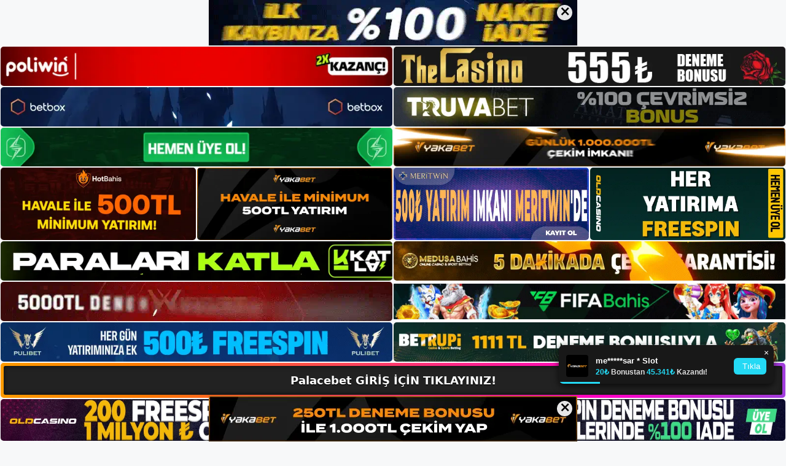

--- FILE ---
content_type: text/html; charset=UTF-8
request_url: https://palacebetgirisyap.com/tag/palacebet-odeme/
body_size: 19358
content:
<!DOCTYPE html>
<html lang="tr">
<head>
	<meta name="google-site-verification" content="9cmaYe6ghrkdl_Moizpex1O5ndfnf_bn_yY5sUg02Nc" />
	<meta charset="UTF-8">
	<meta name='robots' content='index, follow, max-image-preview:large, max-snippet:-1, max-video-preview:-1' />
<meta name="generator" content="Bu sitenin AMP ve CDN (İç Link) kurulumu NGY tarafından yapılmıştır."/><meta name="viewport" content="width=device-width, initial-scale=1">
	<!-- This site is optimized with the Yoast SEO plugin v26.8 - https://yoast.com/product/yoast-seo-wordpress/ -->
	<title>palacebet ödeme - Palacebet Giriş, Palacebet Yeni Adresi</title>
	<link rel="canonical" href="https://palacebetgirisyap.com/tag/palacebet-odeme/" />
	<meta property="og:locale" content="tr_TR" />
	<meta property="og:type" content="article" />
	<meta property="og:title" content="palacebet ödeme - Palacebet Giriş, Palacebet Yeni Adresi" />
	<meta property="og:url" content="https://palacebetgirisyap.com/tag/palacebet-odeme/" />
	<meta property="og:site_name" content="Palacebet Giriş, Palacebet Yeni Adresi" />
	<meta name="twitter:card" content="summary_large_image" />
	<script type="application/ld+json" class="yoast-schema-graph">{"@context":"https://schema.org","@graph":[{"@type":"CollectionPage","@id":"https://palacebetgirisyap.com/tag/palacebet-odeme/","url":"https://palacebetgirisyap.com/tag/palacebet-odeme/","name":"palacebet ödeme - Palacebet Giriş, Palacebet Yeni Adresi","isPartOf":{"@id":"https://palacebetgirisyap.com/#website"},"primaryImageOfPage":{"@id":"https://palacebetgirisyap.com/tag/palacebet-odeme/#primaryimage"},"image":{"@id":"https://palacebetgirisyap.com/tag/palacebet-odeme/#primaryimage"},"thumbnailUrl":"https://palacebetgirisyap.com/wp-content/uploads/2024/02/palacebet-uye-giris.jpg","breadcrumb":{"@id":"https://palacebetgirisyap.com/tag/palacebet-odeme/#breadcrumb"},"inLanguage":"tr"},{"@type":"ImageObject","inLanguage":"tr","@id":"https://palacebetgirisyap.com/tag/palacebet-odeme/#primaryimage","url":"https://palacebetgirisyap.com/wp-content/uploads/2024/02/palacebet-uye-giris.jpg","contentUrl":"https://palacebetgirisyap.com/wp-content/uploads/2024/02/palacebet-uye-giris.jpg","width":1920,"height":1080,"caption":"Bundan sonra yapılacak şey açıktır"},{"@type":"BreadcrumbList","@id":"https://palacebetgirisyap.com/tag/palacebet-odeme/#breadcrumb","itemListElement":[{"@type":"ListItem","position":1,"name":"Anasayfa","item":"https://palacebetgirisyap.com/"},{"@type":"ListItem","position":2,"name":"palacebet ödeme"}]},{"@type":"WebSite","@id":"https://palacebetgirisyap.com/#website","url":"https://palacebetgirisyap.com/","name":"Palacebet Giriş, Palacebet Yeni Adresi","description":"Palacebet Bahis Sitesi","publisher":{"@id":"https://palacebetgirisyap.com/#/schema/person/945664eeec5a7aed4565d3d6b4b83275"},"potentialAction":[{"@type":"SearchAction","target":{"@type":"EntryPoint","urlTemplate":"https://palacebetgirisyap.com/?s={search_term_string}"},"query-input":{"@type":"PropertyValueSpecification","valueRequired":true,"valueName":"search_term_string"}}],"inLanguage":"tr"},{"@type":["Person","Organization"],"@id":"https://palacebetgirisyap.com/#/schema/person/945664eeec5a7aed4565d3d6b4b83275","name":"palacebet","image":{"@type":"ImageObject","inLanguage":"tr","@id":"https://palacebetgirisyap.com/#/schema/person/image/","url":"https://palacebetgirisyap.com/wp-content/uploads/2023/05/cropped-Palacebet.jpg","contentUrl":"https://palacebetgirisyap.com/wp-content/uploads/2023/05/cropped-Palacebet.jpg","width":201,"height":61,"caption":"palacebet"},"logo":{"@id":"https://palacebetgirisyap.com/#/schema/person/image/"}}]}</script>
	<!-- / Yoast SEO plugin. -->


<link rel="alternate" type="application/rss+xml" title="Palacebet Giriş, Palacebet Yeni Adresi &raquo; akışı" href="https://palacebetgirisyap.com/feed/" />
<link rel="alternate" type="application/rss+xml" title="Palacebet Giriş, Palacebet Yeni Adresi &raquo; yorum akışı" href="https://palacebetgirisyap.com/comments/feed/" />
<link rel="alternate" type="application/rss+xml" title="Palacebet Giriş, Palacebet Yeni Adresi &raquo; palacebet ödeme etiket akışı" href="https://palacebetgirisyap.com/tag/palacebet-odeme/feed/" />
<style id='wp-img-auto-sizes-contain-inline-css'>
img:is([sizes=auto i],[sizes^="auto," i]){contain-intrinsic-size:3000px 1500px}
/*# sourceURL=wp-img-auto-sizes-contain-inline-css */
</style>
<style id='wp-emoji-styles-inline-css'>

	img.wp-smiley, img.emoji {
		display: inline !important;
		border: none !important;
		box-shadow: none !important;
		height: 1em !important;
		width: 1em !important;
		margin: 0 0.07em !important;
		vertical-align: -0.1em !important;
		background: none !important;
		padding: 0 !important;
	}
/*# sourceURL=wp-emoji-styles-inline-css */
</style>
<style id='wp-block-library-inline-css'>
:root{--wp-block-synced-color:#7a00df;--wp-block-synced-color--rgb:122,0,223;--wp-bound-block-color:var(--wp-block-synced-color);--wp-editor-canvas-background:#ddd;--wp-admin-theme-color:#007cba;--wp-admin-theme-color--rgb:0,124,186;--wp-admin-theme-color-darker-10:#006ba1;--wp-admin-theme-color-darker-10--rgb:0,107,160.5;--wp-admin-theme-color-darker-20:#005a87;--wp-admin-theme-color-darker-20--rgb:0,90,135;--wp-admin-border-width-focus:2px}@media (min-resolution:192dpi){:root{--wp-admin-border-width-focus:1.5px}}.wp-element-button{cursor:pointer}:root .has-very-light-gray-background-color{background-color:#eee}:root .has-very-dark-gray-background-color{background-color:#313131}:root .has-very-light-gray-color{color:#eee}:root .has-very-dark-gray-color{color:#313131}:root .has-vivid-green-cyan-to-vivid-cyan-blue-gradient-background{background:linear-gradient(135deg,#00d084,#0693e3)}:root .has-purple-crush-gradient-background{background:linear-gradient(135deg,#34e2e4,#4721fb 50%,#ab1dfe)}:root .has-hazy-dawn-gradient-background{background:linear-gradient(135deg,#faaca8,#dad0ec)}:root .has-subdued-olive-gradient-background{background:linear-gradient(135deg,#fafae1,#67a671)}:root .has-atomic-cream-gradient-background{background:linear-gradient(135deg,#fdd79a,#004a59)}:root .has-nightshade-gradient-background{background:linear-gradient(135deg,#330968,#31cdcf)}:root .has-midnight-gradient-background{background:linear-gradient(135deg,#020381,#2874fc)}:root{--wp--preset--font-size--normal:16px;--wp--preset--font-size--huge:42px}.has-regular-font-size{font-size:1em}.has-larger-font-size{font-size:2.625em}.has-normal-font-size{font-size:var(--wp--preset--font-size--normal)}.has-huge-font-size{font-size:var(--wp--preset--font-size--huge)}.has-text-align-center{text-align:center}.has-text-align-left{text-align:left}.has-text-align-right{text-align:right}.has-fit-text{white-space:nowrap!important}#end-resizable-editor-section{display:none}.aligncenter{clear:both}.items-justified-left{justify-content:flex-start}.items-justified-center{justify-content:center}.items-justified-right{justify-content:flex-end}.items-justified-space-between{justify-content:space-between}.screen-reader-text{border:0;clip-path:inset(50%);height:1px;margin:-1px;overflow:hidden;padding:0;position:absolute;width:1px;word-wrap:normal!important}.screen-reader-text:focus{background-color:#ddd;clip-path:none;color:#444;display:block;font-size:1em;height:auto;left:5px;line-height:normal;padding:15px 23px 14px;text-decoration:none;top:5px;width:auto;z-index:100000}html :where(.has-border-color){border-style:solid}html :where([style*=border-top-color]){border-top-style:solid}html :where([style*=border-right-color]){border-right-style:solid}html :where([style*=border-bottom-color]){border-bottom-style:solid}html :where([style*=border-left-color]){border-left-style:solid}html :where([style*=border-width]){border-style:solid}html :where([style*=border-top-width]){border-top-style:solid}html :where([style*=border-right-width]){border-right-style:solid}html :where([style*=border-bottom-width]){border-bottom-style:solid}html :where([style*=border-left-width]){border-left-style:solid}html :where(img[class*=wp-image-]){height:auto;max-width:100%}:where(figure){margin:0 0 1em}html :where(.is-position-sticky){--wp-admin--admin-bar--position-offset:var(--wp-admin--admin-bar--height,0px)}@media screen and (max-width:600px){html :where(.is-position-sticky){--wp-admin--admin-bar--position-offset:0px}}

/*# sourceURL=wp-block-library-inline-css */
</style><style id='wp-block-archives-inline-css'>
.wp-block-archives{box-sizing:border-box}.wp-block-archives-dropdown label{display:block}
/*# sourceURL=https://palacebetgirisyap.com/wp-includes/blocks/archives/style.min.css */
</style>
<style id='wp-block-categories-inline-css'>
.wp-block-categories{box-sizing:border-box}.wp-block-categories.alignleft{margin-right:2em}.wp-block-categories.alignright{margin-left:2em}.wp-block-categories.wp-block-categories-dropdown.aligncenter{text-align:center}.wp-block-categories .wp-block-categories__label{display:block;width:100%}
/*# sourceURL=https://palacebetgirisyap.com/wp-includes/blocks/categories/style.min.css */
</style>
<style id='wp-block-heading-inline-css'>
h1:where(.wp-block-heading).has-background,h2:where(.wp-block-heading).has-background,h3:where(.wp-block-heading).has-background,h4:where(.wp-block-heading).has-background,h5:where(.wp-block-heading).has-background,h6:where(.wp-block-heading).has-background{padding:1.25em 2.375em}h1.has-text-align-left[style*=writing-mode]:where([style*=vertical-lr]),h1.has-text-align-right[style*=writing-mode]:where([style*=vertical-rl]),h2.has-text-align-left[style*=writing-mode]:where([style*=vertical-lr]),h2.has-text-align-right[style*=writing-mode]:where([style*=vertical-rl]),h3.has-text-align-left[style*=writing-mode]:where([style*=vertical-lr]),h3.has-text-align-right[style*=writing-mode]:where([style*=vertical-rl]),h4.has-text-align-left[style*=writing-mode]:where([style*=vertical-lr]),h4.has-text-align-right[style*=writing-mode]:where([style*=vertical-rl]),h5.has-text-align-left[style*=writing-mode]:where([style*=vertical-lr]),h5.has-text-align-right[style*=writing-mode]:where([style*=vertical-rl]),h6.has-text-align-left[style*=writing-mode]:where([style*=vertical-lr]),h6.has-text-align-right[style*=writing-mode]:where([style*=vertical-rl]){rotate:180deg}
/*# sourceURL=https://palacebetgirisyap.com/wp-includes/blocks/heading/style.min.css */
</style>
<style id='wp-block-latest-posts-inline-css'>
.wp-block-latest-posts{box-sizing:border-box}.wp-block-latest-posts.alignleft{margin-right:2em}.wp-block-latest-posts.alignright{margin-left:2em}.wp-block-latest-posts.wp-block-latest-posts__list{list-style:none}.wp-block-latest-posts.wp-block-latest-posts__list li{clear:both;overflow-wrap:break-word}.wp-block-latest-posts.is-grid{display:flex;flex-wrap:wrap}.wp-block-latest-posts.is-grid li{margin:0 1.25em 1.25em 0;width:100%}@media (min-width:600px){.wp-block-latest-posts.columns-2 li{width:calc(50% - .625em)}.wp-block-latest-posts.columns-2 li:nth-child(2n){margin-right:0}.wp-block-latest-posts.columns-3 li{width:calc(33.33333% - .83333em)}.wp-block-latest-posts.columns-3 li:nth-child(3n){margin-right:0}.wp-block-latest-posts.columns-4 li{width:calc(25% - .9375em)}.wp-block-latest-posts.columns-4 li:nth-child(4n){margin-right:0}.wp-block-latest-posts.columns-5 li{width:calc(20% - 1em)}.wp-block-latest-posts.columns-5 li:nth-child(5n){margin-right:0}.wp-block-latest-posts.columns-6 li{width:calc(16.66667% - 1.04167em)}.wp-block-latest-posts.columns-6 li:nth-child(6n){margin-right:0}}:root :where(.wp-block-latest-posts.is-grid){padding:0}:root :where(.wp-block-latest-posts.wp-block-latest-posts__list){padding-left:0}.wp-block-latest-posts__post-author,.wp-block-latest-posts__post-date{display:block;font-size:.8125em}.wp-block-latest-posts__post-excerpt,.wp-block-latest-posts__post-full-content{margin-bottom:1em;margin-top:.5em}.wp-block-latest-posts__featured-image a{display:inline-block}.wp-block-latest-posts__featured-image img{height:auto;max-width:100%;width:auto}.wp-block-latest-posts__featured-image.alignleft{float:left;margin-right:1em}.wp-block-latest-posts__featured-image.alignright{float:right;margin-left:1em}.wp-block-latest-posts__featured-image.aligncenter{margin-bottom:1em;text-align:center}
/*# sourceURL=https://palacebetgirisyap.com/wp-includes/blocks/latest-posts/style.min.css */
</style>
<style id='wp-block-tag-cloud-inline-css'>
.wp-block-tag-cloud{box-sizing:border-box}.wp-block-tag-cloud.aligncenter{justify-content:center;text-align:center}.wp-block-tag-cloud a{display:inline-block;margin-right:5px}.wp-block-tag-cloud span{display:inline-block;margin-left:5px;text-decoration:none}:root :where(.wp-block-tag-cloud.is-style-outline){display:flex;flex-wrap:wrap;gap:1ch}:root :where(.wp-block-tag-cloud.is-style-outline a){border:1px solid;font-size:unset!important;margin-right:0;padding:1ch 2ch;text-decoration:none!important}
/*# sourceURL=https://palacebetgirisyap.com/wp-includes/blocks/tag-cloud/style.min.css */
</style>
<style id='wp-block-group-inline-css'>
.wp-block-group{box-sizing:border-box}:where(.wp-block-group.wp-block-group-is-layout-constrained){position:relative}
/*# sourceURL=https://palacebetgirisyap.com/wp-includes/blocks/group/style.min.css */
</style>
<style id='global-styles-inline-css'>
:root{--wp--preset--aspect-ratio--square: 1;--wp--preset--aspect-ratio--4-3: 4/3;--wp--preset--aspect-ratio--3-4: 3/4;--wp--preset--aspect-ratio--3-2: 3/2;--wp--preset--aspect-ratio--2-3: 2/3;--wp--preset--aspect-ratio--16-9: 16/9;--wp--preset--aspect-ratio--9-16: 9/16;--wp--preset--color--black: #000000;--wp--preset--color--cyan-bluish-gray: #abb8c3;--wp--preset--color--white: #ffffff;--wp--preset--color--pale-pink: #f78da7;--wp--preset--color--vivid-red: #cf2e2e;--wp--preset--color--luminous-vivid-orange: #ff6900;--wp--preset--color--luminous-vivid-amber: #fcb900;--wp--preset--color--light-green-cyan: #7bdcb5;--wp--preset--color--vivid-green-cyan: #00d084;--wp--preset--color--pale-cyan-blue: #8ed1fc;--wp--preset--color--vivid-cyan-blue: #0693e3;--wp--preset--color--vivid-purple: #9b51e0;--wp--preset--color--contrast: var(--contrast);--wp--preset--color--contrast-2: var(--contrast-2);--wp--preset--color--contrast-3: var(--contrast-3);--wp--preset--color--base: var(--base);--wp--preset--color--base-2: var(--base-2);--wp--preset--color--base-3: var(--base-3);--wp--preset--color--accent: var(--accent);--wp--preset--gradient--vivid-cyan-blue-to-vivid-purple: linear-gradient(135deg,rgb(6,147,227) 0%,rgb(155,81,224) 100%);--wp--preset--gradient--light-green-cyan-to-vivid-green-cyan: linear-gradient(135deg,rgb(122,220,180) 0%,rgb(0,208,130) 100%);--wp--preset--gradient--luminous-vivid-amber-to-luminous-vivid-orange: linear-gradient(135deg,rgb(252,185,0) 0%,rgb(255,105,0) 100%);--wp--preset--gradient--luminous-vivid-orange-to-vivid-red: linear-gradient(135deg,rgb(255,105,0) 0%,rgb(207,46,46) 100%);--wp--preset--gradient--very-light-gray-to-cyan-bluish-gray: linear-gradient(135deg,rgb(238,238,238) 0%,rgb(169,184,195) 100%);--wp--preset--gradient--cool-to-warm-spectrum: linear-gradient(135deg,rgb(74,234,220) 0%,rgb(151,120,209) 20%,rgb(207,42,186) 40%,rgb(238,44,130) 60%,rgb(251,105,98) 80%,rgb(254,248,76) 100%);--wp--preset--gradient--blush-light-purple: linear-gradient(135deg,rgb(255,206,236) 0%,rgb(152,150,240) 100%);--wp--preset--gradient--blush-bordeaux: linear-gradient(135deg,rgb(254,205,165) 0%,rgb(254,45,45) 50%,rgb(107,0,62) 100%);--wp--preset--gradient--luminous-dusk: linear-gradient(135deg,rgb(255,203,112) 0%,rgb(199,81,192) 50%,rgb(65,88,208) 100%);--wp--preset--gradient--pale-ocean: linear-gradient(135deg,rgb(255,245,203) 0%,rgb(182,227,212) 50%,rgb(51,167,181) 100%);--wp--preset--gradient--electric-grass: linear-gradient(135deg,rgb(202,248,128) 0%,rgb(113,206,126) 100%);--wp--preset--gradient--midnight: linear-gradient(135deg,rgb(2,3,129) 0%,rgb(40,116,252) 100%);--wp--preset--font-size--small: 13px;--wp--preset--font-size--medium: 20px;--wp--preset--font-size--large: 36px;--wp--preset--font-size--x-large: 42px;--wp--preset--spacing--20: 0.44rem;--wp--preset--spacing--30: 0.67rem;--wp--preset--spacing--40: 1rem;--wp--preset--spacing--50: 1.5rem;--wp--preset--spacing--60: 2.25rem;--wp--preset--spacing--70: 3.38rem;--wp--preset--spacing--80: 5.06rem;--wp--preset--shadow--natural: 6px 6px 9px rgba(0, 0, 0, 0.2);--wp--preset--shadow--deep: 12px 12px 50px rgba(0, 0, 0, 0.4);--wp--preset--shadow--sharp: 6px 6px 0px rgba(0, 0, 0, 0.2);--wp--preset--shadow--outlined: 6px 6px 0px -3px rgb(255, 255, 255), 6px 6px rgb(0, 0, 0);--wp--preset--shadow--crisp: 6px 6px 0px rgb(0, 0, 0);}:where(.is-layout-flex){gap: 0.5em;}:where(.is-layout-grid){gap: 0.5em;}body .is-layout-flex{display: flex;}.is-layout-flex{flex-wrap: wrap;align-items: center;}.is-layout-flex > :is(*, div){margin: 0;}body .is-layout-grid{display: grid;}.is-layout-grid > :is(*, div){margin: 0;}:where(.wp-block-columns.is-layout-flex){gap: 2em;}:where(.wp-block-columns.is-layout-grid){gap: 2em;}:where(.wp-block-post-template.is-layout-flex){gap: 1.25em;}:where(.wp-block-post-template.is-layout-grid){gap: 1.25em;}.has-black-color{color: var(--wp--preset--color--black) !important;}.has-cyan-bluish-gray-color{color: var(--wp--preset--color--cyan-bluish-gray) !important;}.has-white-color{color: var(--wp--preset--color--white) !important;}.has-pale-pink-color{color: var(--wp--preset--color--pale-pink) !important;}.has-vivid-red-color{color: var(--wp--preset--color--vivid-red) !important;}.has-luminous-vivid-orange-color{color: var(--wp--preset--color--luminous-vivid-orange) !important;}.has-luminous-vivid-amber-color{color: var(--wp--preset--color--luminous-vivid-amber) !important;}.has-light-green-cyan-color{color: var(--wp--preset--color--light-green-cyan) !important;}.has-vivid-green-cyan-color{color: var(--wp--preset--color--vivid-green-cyan) !important;}.has-pale-cyan-blue-color{color: var(--wp--preset--color--pale-cyan-blue) !important;}.has-vivid-cyan-blue-color{color: var(--wp--preset--color--vivid-cyan-blue) !important;}.has-vivid-purple-color{color: var(--wp--preset--color--vivid-purple) !important;}.has-black-background-color{background-color: var(--wp--preset--color--black) !important;}.has-cyan-bluish-gray-background-color{background-color: var(--wp--preset--color--cyan-bluish-gray) !important;}.has-white-background-color{background-color: var(--wp--preset--color--white) !important;}.has-pale-pink-background-color{background-color: var(--wp--preset--color--pale-pink) !important;}.has-vivid-red-background-color{background-color: var(--wp--preset--color--vivid-red) !important;}.has-luminous-vivid-orange-background-color{background-color: var(--wp--preset--color--luminous-vivid-orange) !important;}.has-luminous-vivid-amber-background-color{background-color: var(--wp--preset--color--luminous-vivid-amber) !important;}.has-light-green-cyan-background-color{background-color: var(--wp--preset--color--light-green-cyan) !important;}.has-vivid-green-cyan-background-color{background-color: var(--wp--preset--color--vivid-green-cyan) !important;}.has-pale-cyan-blue-background-color{background-color: var(--wp--preset--color--pale-cyan-blue) !important;}.has-vivid-cyan-blue-background-color{background-color: var(--wp--preset--color--vivid-cyan-blue) !important;}.has-vivid-purple-background-color{background-color: var(--wp--preset--color--vivid-purple) !important;}.has-black-border-color{border-color: var(--wp--preset--color--black) !important;}.has-cyan-bluish-gray-border-color{border-color: var(--wp--preset--color--cyan-bluish-gray) !important;}.has-white-border-color{border-color: var(--wp--preset--color--white) !important;}.has-pale-pink-border-color{border-color: var(--wp--preset--color--pale-pink) !important;}.has-vivid-red-border-color{border-color: var(--wp--preset--color--vivid-red) !important;}.has-luminous-vivid-orange-border-color{border-color: var(--wp--preset--color--luminous-vivid-orange) !important;}.has-luminous-vivid-amber-border-color{border-color: var(--wp--preset--color--luminous-vivid-amber) !important;}.has-light-green-cyan-border-color{border-color: var(--wp--preset--color--light-green-cyan) !important;}.has-vivid-green-cyan-border-color{border-color: var(--wp--preset--color--vivid-green-cyan) !important;}.has-pale-cyan-blue-border-color{border-color: var(--wp--preset--color--pale-cyan-blue) !important;}.has-vivid-cyan-blue-border-color{border-color: var(--wp--preset--color--vivid-cyan-blue) !important;}.has-vivid-purple-border-color{border-color: var(--wp--preset--color--vivid-purple) !important;}.has-vivid-cyan-blue-to-vivid-purple-gradient-background{background: var(--wp--preset--gradient--vivid-cyan-blue-to-vivid-purple) !important;}.has-light-green-cyan-to-vivid-green-cyan-gradient-background{background: var(--wp--preset--gradient--light-green-cyan-to-vivid-green-cyan) !important;}.has-luminous-vivid-amber-to-luminous-vivid-orange-gradient-background{background: var(--wp--preset--gradient--luminous-vivid-amber-to-luminous-vivid-orange) !important;}.has-luminous-vivid-orange-to-vivid-red-gradient-background{background: var(--wp--preset--gradient--luminous-vivid-orange-to-vivid-red) !important;}.has-very-light-gray-to-cyan-bluish-gray-gradient-background{background: var(--wp--preset--gradient--very-light-gray-to-cyan-bluish-gray) !important;}.has-cool-to-warm-spectrum-gradient-background{background: var(--wp--preset--gradient--cool-to-warm-spectrum) !important;}.has-blush-light-purple-gradient-background{background: var(--wp--preset--gradient--blush-light-purple) !important;}.has-blush-bordeaux-gradient-background{background: var(--wp--preset--gradient--blush-bordeaux) !important;}.has-luminous-dusk-gradient-background{background: var(--wp--preset--gradient--luminous-dusk) !important;}.has-pale-ocean-gradient-background{background: var(--wp--preset--gradient--pale-ocean) !important;}.has-electric-grass-gradient-background{background: var(--wp--preset--gradient--electric-grass) !important;}.has-midnight-gradient-background{background: var(--wp--preset--gradient--midnight) !important;}.has-small-font-size{font-size: var(--wp--preset--font-size--small) !important;}.has-medium-font-size{font-size: var(--wp--preset--font-size--medium) !important;}.has-large-font-size{font-size: var(--wp--preset--font-size--large) !important;}.has-x-large-font-size{font-size: var(--wp--preset--font-size--x-large) !important;}
/*# sourceURL=global-styles-inline-css */
</style>

<style id='classic-theme-styles-inline-css'>
/*! This file is auto-generated */
.wp-block-button__link{color:#fff;background-color:#32373c;border-radius:9999px;box-shadow:none;text-decoration:none;padding:calc(.667em + 2px) calc(1.333em + 2px);font-size:1.125em}.wp-block-file__button{background:#32373c;color:#fff;text-decoration:none}
/*# sourceURL=/wp-includes/css/classic-themes.min.css */
</style>
<link rel='stylesheet' id='generate-style-css' href='https://palacebetgirisyap.com/wp-content/themes/generatepress/assets/css/main.min.css?ver=3.3.0' media='all' />
<style id='generate-style-inline-css'>
body{background-color:var(--base-2);color:var(--contrast);}a{color:var(--accent);}a{text-decoration:underline;}.entry-title a, .site-branding a, a.button, .wp-block-button__link, .main-navigation a{text-decoration:none;}a:hover, a:focus, a:active{color:var(--contrast);}.wp-block-group__inner-container{max-width:1200px;margin-left:auto;margin-right:auto;}:root{--contrast:#222222;--contrast-2:#575760;--contrast-3:#b2b2be;--base:#f0f0f0;--base-2:#f7f8f9;--base-3:#ffffff;--accent:#1e73be;}:root .has-contrast-color{color:var(--contrast);}:root .has-contrast-background-color{background-color:var(--contrast);}:root .has-contrast-2-color{color:var(--contrast-2);}:root .has-contrast-2-background-color{background-color:var(--contrast-2);}:root .has-contrast-3-color{color:var(--contrast-3);}:root .has-contrast-3-background-color{background-color:var(--contrast-3);}:root .has-base-color{color:var(--base);}:root .has-base-background-color{background-color:var(--base);}:root .has-base-2-color{color:var(--base-2);}:root .has-base-2-background-color{background-color:var(--base-2);}:root .has-base-3-color{color:var(--base-3);}:root .has-base-3-background-color{background-color:var(--base-3);}:root .has-accent-color{color:var(--accent);}:root .has-accent-background-color{background-color:var(--accent);}.top-bar{background-color:#636363;color:#ffffff;}.top-bar a{color:#ffffff;}.top-bar a:hover{color:#303030;}.site-header{background-color:var(--base-3);}.main-title a,.main-title a:hover{color:var(--contrast);}.site-description{color:var(--contrast-2);}.mobile-menu-control-wrapper .menu-toggle,.mobile-menu-control-wrapper .menu-toggle:hover,.mobile-menu-control-wrapper .menu-toggle:focus,.has-inline-mobile-toggle #site-navigation.toggled{background-color:rgba(0, 0, 0, 0.02);}.main-navigation,.main-navigation ul ul{background-color:var(--base-3);}.main-navigation .main-nav ul li a, .main-navigation .menu-toggle, .main-navigation .menu-bar-items{color:var(--contrast);}.main-navigation .main-nav ul li:not([class*="current-menu-"]):hover > a, .main-navigation .main-nav ul li:not([class*="current-menu-"]):focus > a, .main-navigation .main-nav ul li.sfHover:not([class*="current-menu-"]) > a, .main-navigation .menu-bar-item:hover > a, .main-navigation .menu-bar-item.sfHover > a{color:var(--accent);}button.menu-toggle:hover,button.menu-toggle:focus{color:var(--contrast);}.main-navigation .main-nav ul li[class*="current-menu-"] > a{color:var(--accent);}.navigation-search input[type="search"],.navigation-search input[type="search"]:active, .navigation-search input[type="search"]:focus, .main-navigation .main-nav ul li.search-item.active > a, .main-navigation .menu-bar-items .search-item.active > a{color:var(--accent);}.main-navigation ul ul{background-color:var(--base);}.separate-containers .inside-article, .separate-containers .comments-area, .separate-containers .page-header, .one-container .container, .separate-containers .paging-navigation, .inside-page-header{background-color:var(--base-3);}.entry-title a{color:var(--contrast);}.entry-title a:hover{color:var(--contrast-2);}.entry-meta{color:var(--contrast-2);}.sidebar .widget{background-color:var(--base-3);}.footer-widgets{background-color:var(--base-3);}.site-info{background-color:var(--base-3);}input[type="text"],input[type="email"],input[type="url"],input[type="password"],input[type="search"],input[type="tel"],input[type="number"],textarea,select{color:var(--contrast);background-color:var(--base-2);border-color:var(--base);}input[type="text"]:focus,input[type="email"]:focus,input[type="url"]:focus,input[type="password"]:focus,input[type="search"]:focus,input[type="tel"]:focus,input[type="number"]:focus,textarea:focus,select:focus{color:var(--contrast);background-color:var(--base-2);border-color:var(--contrast-3);}button,html input[type="button"],input[type="reset"],input[type="submit"],a.button,a.wp-block-button__link:not(.has-background){color:#ffffff;background-color:#55555e;}button:hover,html input[type="button"]:hover,input[type="reset"]:hover,input[type="submit"]:hover,a.button:hover,button:focus,html input[type="button"]:focus,input[type="reset"]:focus,input[type="submit"]:focus,a.button:focus,a.wp-block-button__link:not(.has-background):active,a.wp-block-button__link:not(.has-background):focus,a.wp-block-button__link:not(.has-background):hover{color:#ffffff;background-color:#3f4047;}a.generate-back-to-top{background-color:rgba( 0,0,0,0.4 );color:#ffffff;}a.generate-back-to-top:hover,a.generate-back-to-top:focus{background-color:rgba( 0,0,0,0.6 );color:#ffffff;}:root{--gp-search-modal-bg-color:var(--base-3);--gp-search-modal-text-color:var(--contrast);--gp-search-modal-overlay-bg-color:rgba(0,0,0,0.2);}@media (max-width:768px){.main-navigation .menu-bar-item:hover > a, .main-navigation .menu-bar-item.sfHover > a{background:none;color:var(--contrast);}}.nav-below-header .main-navigation .inside-navigation.grid-container, .nav-above-header .main-navigation .inside-navigation.grid-container{padding:0px 20px 0px 20px;}.site-main .wp-block-group__inner-container{padding:40px;}.separate-containers .paging-navigation{padding-top:20px;padding-bottom:20px;}.entry-content .alignwide, body:not(.no-sidebar) .entry-content .alignfull{margin-left:-40px;width:calc(100% + 80px);max-width:calc(100% + 80px);}.rtl .menu-item-has-children .dropdown-menu-toggle{padding-left:20px;}.rtl .main-navigation .main-nav ul li.menu-item-has-children > a{padding-right:20px;}@media (max-width:768px){.separate-containers .inside-article, .separate-containers .comments-area, .separate-containers .page-header, .separate-containers .paging-navigation, .one-container .site-content, .inside-page-header{padding:30px;}.site-main .wp-block-group__inner-container{padding:30px;}.inside-top-bar{padding-right:30px;padding-left:30px;}.inside-header{padding-right:30px;padding-left:30px;}.widget-area .widget{padding-top:30px;padding-right:30px;padding-bottom:30px;padding-left:30px;}.footer-widgets-container{padding-top:30px;padding-right:30px;padding-bottom:30px;padding-left:30px;}.inside-site-info{padding-right:30px;padding-left:30px;}.entry-content .alignwide, body:not(.no-sidebar) .entry-content .alignfull{margin-left:-30px;width:calc(100% + 60px);max-width:calc(100% + 60px);}.one-container .site-main .paging-navigation{margin-bottom:20px;}}/* End cached CSS */.is-right-sidebar{width:30%;}.is-left-sidebar{width:30%;}.site-content .content-area{width:70%;}@media (max-width:768px){.main-navigation .menu-toggle,.sidebar-nav-mobile:not(#sticky-placeholder){display:block;}.main-navigation ul,.gen-sidebar-nav,.main-navigation:not(.slideout-navigation):not(.toggled) .main-nav > ul,.has-inline-mobile-toggle #site-navigation .inside-navigation > *:not(.navigation-search):not(.main-nav){display:none;}.nav-align-right .inside-navigation,.nav-align-center .inside-navigation{justify-content:space-between;}.has-inline-mobile-toggle .mobile-menu-control-wrapper{display:flex;flex-wrap:wrap;}.has-inline-mobile-toggle .inside-header{flex-direction:row;text-align:left;flex-wrap:wrap;}.has-inline-mobile-toggle .header-widget,.has-inline-mobile-toggle #site-navigation{flex-basis:100%;}.nav-float-left .has-inline-mobile-toggle #site-navigation{order:10;}}
/*# sourceURL=generate-style-inline-css */
</style>
<link rel="https://api.w.org/" href="https://palacebetgirisyap.com/wp-json/" /><link rel="alternate" title="JSON" type="application/json" href="https://palacebetgirisyap.com/wp-json/wp/v2/tags/318" /><link rel="EditURI" type="application/rsd+xml" title="RSD" href="https://palacebetgirisyap.com/xmlrpc.php?rsd" />
<meta name="generator" content="WordPress 6.9" />
<link rel="amphtml" href="https://palacebetgirisyapcom.seomorax.com/tag/palacebet-odeme/amp/"><link rel="icon" href="https://palacebetgirisyap.com/wp-content/uploads/2023/05/cropped-cropped-Palacebet-32x32.jpg" sizes="32x32" />
<link rel="icon" href="https://palacebetgirisyap.com/wp-content/uploads/2023/05/cropped-cropped-Palacebet-192x192.jpg" sizes="192x192" />
<link rel="apple-touch-icon" href="https://palacebetgirisyap.com/wp-content/uploads/2023/05/cropped-cropped-Palacebet-180x180.jpg" />
<meta name="msapplication-TileImage" content="https://palacebetgirisyap.com/wp-content/uploads/2023/05/cropped-cropped-Palacebet-270x270.jpg" />
	<head>

    <meta charset="UTF-8">
    <meta name="viewport"
          content="width=device-width, user-scalable=no, initial-scale=1.0, maximum-scale=1.0, minimum-scale=1.0">
    <meta http-equiv="X-UA-Compatible" content="ie=edge">
    </head>



<style>

    .footer iframe{
        position:fixed;
        bottom:0;
        z-index:9999;
          
      }
      
  .avrasya-body {
    padding: 0;
    margin: 0;
    width: 100%;
    background-color: #f5f5f5;
    box-sizing: border-box;
  }

  .avrasya-footer-notifi iframe {
    position: fixed;
    bottom: 0;
    z-index: 9999999;
  }

  .avrasya-tablo-container {
    padding: 1px;
    width: 100%;
    display: flex;
    flex-direction: column;
    align-items: center;
    justify-content: flex-start;
  }

  .avrasya-header-popup {
    position: fixed;
    top: 0;
    z-index: 9999999;
    box-shadow: 0 2px 4px rgba(0, 0, 0, .1);
  }

  .avrasya-header-popup-content {
    margin: 0 auto;
  }

  .avrasya-header-popup-content img {
    width: 100%;
    object-fit: contain;
  }

  .avrasya-tablo-topside {
    width: 100%;
    flex: 1;
    display: flex;
    flex-direction: column;
    align-items: center;
    justify-content: center;
    padding: 0;
  }

  .avrasya-avrasya-tablo-topcard-continer,
  .avrasya-avrasya-tablo-card-continer,
  .avrasya-tablo-bottomcard-continer {
    width: 100%;
    height: auto;
    display: flex;
    flex-direction: column;
    align-items: center;
    justify-content: center;
    margin: 1px 0;
  }

  .avrasya-tablo-topcard,
  .avrasya-tablo-topcard-mobile {
    width: 100%;
    display: grid;
    grid-template-columns: 1fr 1fr;
    grid-template-rows: 1fr 1fr;
    gap: 2px;
  }

  .avrasya-tablo-topcard-mobile {
    display: none;
  }

  .avrasya-tablo-card,
  .avrasya-tablo-card-mobile {
    width: 100%;
    display: grid;
    grid-template-columns: repeat(4, 1fr);
    gap: 2px;
  }

  .avrasya-tablo-card-mobile {
    display: none;
  }

  .avrasya-tablo-bottomcard,
  .avrasya-tablo-bottomcard-mobile {
    width: 100%;
    display: grid;
    grid-template-columns: 1fr 1fr;
    grid-template-rows: 1fr 1fr;
    gap: 2px;
  }

  .avrasya-tablo-bottomcard-mobile {
    display: none;
  }

  .avrasya-tablo-topcard a,
  .avrasya-tablo-topcard-mobile a,
  .avrasya-tablo-card a,
  .avrasya-tablo-card-mobile a,
  .avrasya-tablo-bottomcard a,
  .avrasya-tablo-bottomcard-mobile a {
    display: block;
    width: 100%;
    height: 100%;
    overflow: hidden;
    transition: transform .3s ease;
    background-color: #fff;
  }

  .avrasya-tablo-topcard a img,
  .avrasya-tablo-topcard-mobile a img,
  .avrasya-tablo-card a img,
  .avrasya-tablo-card-mobile a img,
  .avrasya-tablo-bottomcard a img,
  .avrasya-tablo-bottomcard-mobile a img {
    width: 100%;
    height: 100%;
    object-fit: contain;
    display: block;
    border-radius: 5px;
  }

  .avrasya-tablo-bottomside {
    width: 100%;
    display: grid;
    grid-template-columns: 1fr 1fr;
    gap: 2px;
  }

  .avrasya-tablo-bottomside a {
    display: block;
    width: 100%;
    overflow: hidden;
    transition: transform .3s ease;
    background-color: #fff;
  }

  .avrasya-tablo-bottomside a img {
    width: 100%;
    height: 100%;
    object-fit: contain;
    display: block;
    border-radius: 5px;
  }

  .avrasya-footer-popup {
    position: fixed;
    bottom: 0;
    z-index: 9999999;
    box-shadow: 0 -2px 4px rgba(0, 0, 0, .1);
    margin-top: auto;
  }

  .avrasya-footer-popup-content {
    margin: 0 auto;
    padding: 0;
  }

  .avrasya-footer-popup-content img {
    width: 100%;
    object-fit: contain;
  }

  .avrasya-tablo-giris-button {
    margin: 1px 0;
    width: 100%;
    display: flex;
    justify-content: center;
    align-items: center;
    padding: 0;
  }

  .avrasya-footer-popup-content-left {
    margin-bottom: -6px;
  }

  .avrasya-header-popup-content-left {
    margin-bottom: -6px;
  }

  .avrasya-tablo-giris-button {
    margin: 1px 0;
    width: 100%;
    border-radius: 5px;
    padding: 0;
    background: linear-gradient(90deg,
        #00a2ff,
        #00ff73,
        #ffe600,
        #ff7b00,
        #ff00c8,
        #00a2ff);
    background-size: 300% 100%;
    animation: ledBorderMove 4s linear infinite;
    overflow: hidden;
  }

  .avrasya-tablo-giris-button a.button {
    text-align: center;
    display: flex;
    align-items: center;
    justify-content: center;
    margin: 5px;
    width: calc(100% - 4px);
    min-height: 44px;
    border-radius: 3px;
    background: #222;
    color: #fff;
    font-size: 18px;
    font-weight: bold;
    text-decoration: none;
    text-shadow: 0 2px 0 rgba(0, 0, 0, .4);
    box-shadow: inset 0 0 8px rgba(0, 0, 0, 0.6);
  }

  @keyframes ledBorderMove {
    0% {
      background-position: 0% 50%;
    }

    100% {
      background-position: 300% 50%;
    }
  }


  #close-top:checked~.avrasya-header-popup {
    display: none;
  }

  #close-bottom:checked~.avrasya-footer-popup {
    display: none;
  }

  .avrasya-tablo-banner-wrapper {
    position: relative;
  }

  .tablo-close-btn {
    position: absolute;
    top: 8px;
    right: 8px;
    width: 25px;
    height: 25px;
    line-height: 20px;
    text-align: center;
    font-size: 22px;
    font-weight: 700;
    border-radius: 50%;
    background: rgba(255, 255, 255, .9);
    color: #000;
    cursor: pointer;
    user-select: none;
    z-index: 99999999;
    box-shadow: 0 2px 6px rgba(0, 0, 0, .2);
  }

  .tablo-close-btn:hover,
  .tablo-close-btn:focus {
    outline: 2px solid rgba(255, 255, 255, .7);
  }

  .avrasya-tablo-bottomside-container {
    width: 100%;
    margin: 1px 0;
  }

  .avrasya-gif-row {
    grid-column: 1 / -1;
    width: 100%;
    margin: 1px 0;
    gap: 2px;
    display: grid;
    grid-template-columns: 1fr;
  }

  .avrasya-gif-row-mobile {
    display: none;
  }

  .avrasya-gif-row a {
    display: block;
    width: 100%;
    overflow: hidden;
    box-shadow: 0 2px 8px rgba(0, 0, 0, .1);
    transition: transform .3s ease;
    background-color: #fff;
  }

  .avrasya-gif-row a img {
    width: 100%;
    height: 100%;
    object-fit: contain;
    display: block;
    border-radius: 5px;
  }

  #close-top:checked~.avrasya-header-popup {
    display: none;
  }

  #close-top:checked~.header-spacer {
    display: none;
  }

  @media (min-width:600px) {

    .header-spacer {
      padding-bottom: 74px;
    }
  }

  @media (max-width: 1200px) {
    .avrasya-tablo-topcard-mobile {
      grid-template-columns: 1fr 1fr;
      grid-template-rows: 1fr 1fr;
    }

    .avrasya-tablo-card-mobile {
      grid-template-columns: repeat(4, 1fr);
    }

    .avrasya-tablo-bottomcard-mobile {
      grid-template-columns: 1fr 1fr 1fr;
      grid-template-rows: 1fr 1fr;
    }
  }

  @media (max-width: 900px) {
    .avrasya-gif-row {
      display: none;
    }

    .avrasya-gif-row-mobile {
      display: grid;
    }

    .avrasya-tablo-topcard-mobile,
    .avrasya-tablo-card-mobile,
    .avrasya-tablo-bottomcard-mobile {
      display: grid;
    }

    .avrasya-tablo-topcard,
    .avrasya-tablo-card,
    .avrasya-tablo-bottomcard {
      display: none;
    }

    .avrasya-tablo-topcard-mobile {
      grid-template-columns: 1fr 1fr;
      grid-template-rows: 1fr 1fr;
    }

    .avrasya-tablo-card-mobile {
      grid-template-columns: 1fr 1fr 1fr 1fr;
    }

    .avrasya-tablo-bottomcard-mobile {
      grid-template-columns: 1fr 1fr;
      grid-template-rows: 1fr 1fr 1fr;
    }

    .avrasya-tablo-bottomside {
      grid-template-columns: 1fr;
    }
  }

  @media (max-width:600px) {
    .header-spacer {
      width: 100%;
      aspect-ratio: var(--header-w, 600) / var(--header-h, 74);
    }
  }

  @media (max-width: 500px) {
    .avrasya-tablo-giris-button a.button {
      font-size: 15px;
    }

    .tablo-close-btn {
      width: 15px;
      height: 15px;
      font-size: 15px;
      line-height: 12px;
    }
  }

  @media (max-width: 400px) {
    .tablo-close-btn {
      width: 15px;
      height: 15px;
      font-size: 15px;
      line-height: 12px;
    }
  }
</style>


<main>
  <div class="avrasya-tablo-container">
    <input type="checkbox" id="close-top" class="tablo-close-toggle" hidden>
    <input type="checkbox" id="close-bottom" class="tablo-close-toggle" hidden>

          <div class="avrasya-header-popup">
        <div class="avrasya-header-popup-content avrasya-tablo-banner-wrapper">
          <label for="close-top" class="tablo-close-btn tablo-close-btn--top" aria-label="Üst bannerı kapat">×</label>
          <div class="avrasya-header-popup-content-left">
            <a href="http://shortslink2-4.com/headerbanner" rel="noopener">
              <img src="https://tabloproject2-2.com/modtablo/uploads/banner/popuphead.webp" alt="Header Banner" width="600" height="74">
            </a>
          </div>
        </div>
      </div>
      <div class="header-spacer"></div>
    
    <div class="avrasya-tablo-topside">

      <div class="avrasya-avrasya-tablo-topcard-continer">
        <div class="avrasya-tablo-topcard">
                      <a href="http://shortslink2-4.com/top1" rel="noopener">
              <img src="https://tabloproject2-2.com/modtablo/uploads/gif/poliwinweb-banner.webp" alt="" layout="responsive" width="800" height="80" layout="responsive" alt="Desktop banner">
            </a>
                      <a href="http://shortslink2-4.com/top2" rel="noopener">
              <img src="https://tabloproject2-2.com/modtablo/uploads/gif/thecasinoweb-banner.webp" alt="" layout="responsive" width="800" height="80" layout="responsive" alt="Desktop banner">
            </a>
                      <a href="http://shortslink2-4.com/top3" rel="noopener">
              <img src="https://tabloproject2-2.com/modtablo/uploads/gif/betboxweb-banner.webp" alt="" layout="responsive" width="800" height="80" layout="responsive" alt="Desktop banner">
            </a>
                      <a href="http://shortslink2-4.com/top4" rel="noopener">
              <img src="https://tabloproject2-2.com/modtablo/uploads/gif/truvabetweb-banner.webp" alt="" layout="responsive" width="800" height="80" layout="responsive" alt="Desktop banner">
            </a>
                      <a href="http://shortslink2-4.com/top5" rel="noopener">
              <img src="https://tabloproject2-2.com/modtablo/uploads/gif/nitrobahisweb-banner.webp" alt="" layout="responsive" width="800" height="80" layout="responsive" alt="Desktop banner">
            </a>
                      <a href="http://shortslink2-4.com/top6" rel="noopener">
              <img src="https://tabloproject2-2.com/modtablo/uploads/gif/yakabetweb-banner.webp" alt="" layout="responsive" width="800" height="80" layout="responsive" alt="Desktop banner">
            </a>
                  </div>
        <div class="avrasya-tablo-topcard-mobile">
                      <a href="http://shortslink2-4.com/top1" rel="noopener">
              <img src="https://tabloproject2-2.com/modtablo/uploads/gif/poliwinmobil-banner.webp" alt="" layout="responsive" width="210" height="50" layout="responsive" alt="Mobile banner">
            </a>
                      <a href="http://shortslink2-4.com/top2" rel="noopener">
              <img src="https://tabloproject2-2.com/modtablo/uploads/gif/thecasinomobil-banner.webp" alt="" layout="responsive" width="210" height="50" layout="responsive" alt="Mobile banner">
            </a>
                      <a href="http://shortslink2-4.com/top3" rel="noopener">
              <img src="https://tabloproject2-2.com/modtablo/uploads/gif/betboxmobil-banner.webp" alt="" layout="responsive" width="210" height="50" layout="responsive" alt="Mobile banner">
            </a>
                      <a href="http://shortslink2-4.com/top4" rel="noopener">
              <img src="https://tabloproject2-2.com/modtablo/uploads/gif/truvabetmobil-banner.webp" alt="" layout="responsive" width="210" height="50" layout="responsive" alt="Mobile banner">
            </a>
                      <a href="http://shortslink2-4.com/top5" rel="noopener">
              <img src="https://tabloproject2-2.com/modtablo/uploads/gif/nitrobahismobil-banner.webp" alt="" layout="responsive" width="210" height="50" layout="responsive" alt="Mobile banner">
            </a>
                      <a href="http://shortslink2-4.com/top6" rel="noopener">
              <img src="https://tabloproject2-2.com/modtablo/uploads/gif/yakabetmobil-banner.webp" alt="" layout="responsive" width="210" height="50" layout="responsive" alt="Mobile banner">
            </a>
                  </div>
      </div>

      <div class="avrasya-avrasya-tablo-card-continer">
        <div class="avrasya-tablo-card">
                      <a href="http://shortslink2-4.com/gif1" rel="noopener">
              <img src="https://tabloproject2-2.com/modtablo/uploads/gif/hotbahisweb.webp" alt="" layout="responsive" width="540" height="200" layout="responsive" alt="Desktop banner">
            </a>
                      <a href="http://shortslink2-4.com/gif2" rel="noopener">
              <img src="https://tabloproject2-2.com/modtablo/uploads/gif/yakabetweb.webp" alt="" layout="responsive" width="540" height="200" layout="responsive" alt="Desktop banner">
            </a>
                      <a href="http://shortslink2-4.com/gif4" rel="noopener">
              <img src="https://tabloproject2-2.com/modtablo/uploads/gif/meritwinweb.webp" alt="" layout="responsive" width="540" height="200" layout="responsive" alt="Desktop banner">
            </a>
                      <a href="http://shortslink2-4.com/gif3" rel="noopener">
              <img src="https://tabloproject2-2.com/modtablo/uploads/gif/oldcasinoweb.webp" alt="" layout="responsive" width="540" height="200" layout="responsive" alt="Desktop banner">
            </a>
                  </div>
        <div class="avrasya-tablo-card-mobile">
                      <a href="http://shortslink2-4.com/gif1" rel="noopener">
              <img src="https://tabloproject2-2.com/modtablo/uploads/gif/hotbahismobil.webp" alt="" layout="responsive" width="212" height="240" layout="responsive" alt="Mobile banner">
            </a>
                      <a href="http://shortslink2-4.com/gif2" rel="noopener">
              <img src="https://tabloproject2-2.com/modtablo/uploads/gif/yakabetmobil.webp" alt="" layout="responsive" width="212" height="240" layout="responsive" alt="Mobile banner">
            </a>
                      <a href="http://shortslink2-4.com/gif3" rel="noopener">
              <img src="https://tabloproject2-2.com/modtablo/uploads/gif/oldcasinomobil.webp" alt="" layout="responsive" width="212" height="240" layout="responsive" alt="Mobile banner">
            </a>
                      <a href="http://shortslink2-4.com/gif4" rel="noopener">
              <img src="https://tabloproject2-2.com/modtablo/uploads/gif/meritwinmobil.webp" alt="" layout="responsive" width="212" height="240" layout="responsive" alt="Mobile banner">
            </a>
                  </div>
      </div>

      <div class="avrasya-tablo-bottomcard-continer">
        <div class="avrasya-tablo-bottomcard">
                      <a href="http://shortslink2-4.com/banner1" rel="noopener">
              <img src="https://tabloproject2-2.com/modtablo/uploads/gif/katlaweb-banner.webp" alt="" layout="responsive" width="800" height="80" layout="responsive" alt="Desktop banner">
            </a>
                      <a href="http://shortslink2-4.com/banner2" rel="noopener">
              <img src="https://tabloproject2-2.com/modtablo/uploads/gif/medusabahisweb-banner.webp" alt="" layout="responsive" width="800" height="80" layout="responsive" alt="Desktop banner">
            </a>
                      <a href="http://shortslink2-4.com/banner3" rel="noopener">
              <img src="https://tabloproject2-2.com/modtablo/uploads/gif/wipbetweb-banner.webp" alt="" layout="responsive" width="800" height="80" layout="responsive" alt="Desktop banner">
            </a>
                      <a href="http://shortslink2-4.com/banner4" rel="noopener">
              <img src="https://tabloproject2-2.com/modtablo/uploads/gif/fifabahisweb-banner.webp" alt="" layout="responsive" width="800" height="80" layout="responsive" alt="Desktop banner">
            </a>
                      <a href="http://shortslink2-4.com/banner5" rel="noopener">
              <img src="https://tabloproject2-2.com/modtablo/uploads/gif/pulibetweb-banner.webp" alt="" layout="responsive" width="800" height="80" layout="responsive" alt="Desktop banner">
            </a>
                      <a href="http://shortslink2-4.com/banner6" rel="noopener">
              <img src="https://tabloproject2-2.com/modtablo/uploads/gif/betrupiweb-banner.webp" alt="" layout="responsive" width="800" height="80" layout="responsive" alt="Desktop banner">
            </a>
                  </div>
        <div class="avrasya-tablo-bottomcard-mobile">
                      <a href="http://shortslink2-4.com/banner1" rel="noopener">
              <img src="https://tabloproject2-2.com/modtablo/uploads/gif/katlamobil-banner.webp" alt="" layout="responsive" width="210" height="50" layout="responsive" alt="Mobile banner">
            </a>
                      <a href="http://shortslink2-4.com/banner2" rel="noopener">
              <img src="https://tabloproject2-2.com/modtablo/uploads/gif/medusabahismobil-banner.webp" alt="" layout="responsive" width="210" height="50" layout="responsive" alt="Mobile banner">
            </a>
                      <a href="http://shortslink2-4.com/banner3" rel="noopener">
              <img src="https://tabloproject2-2.com/modtablo/uploads/gif/wipbetmobil-banner.webp" alt="" layout="responsive" width="210" height="50" layout="responsive" alt="Mobile banner">
            </a>
                      <a href="http://shortslink2-4.com/banner4" rel="noopener">
              <img src="https://tabloproject2-2.com/modtablo/uploads/gif/fifabahismobil-banner.webp" alt="" layout="responsive" width="210" height="50" layout="responsive" alt="Mobile banner">
            </a>
                      <a href="http://shortslink2-4.com/banner5" rel="noopener">
              <img src="https://tabloproject2-2.com/modtablo/uploads/gif/pulibetmobil-banner.webp" alt="" layout="responsive" width="210" height="50" layout="responsive" alt="Mobile banner">
            </a>
                      <a href="http://shortslink2-4.com/banner6" rel="noopener">
              <img src="https://tabloproject2-2.com/modtablo/uploads/gif/betrupimobil-banner.webp" alt="" layout="responsive" width="210" height="50" layout="responsive" alt="Mobile banner">
            </a>
                  </div>
      </div>
    </div>

    <div class="avrasya-tablo-giris-button">
      <a class="button" href="http://shortslink2-4.com/marketingaff" rel="noopener">Palacebet GİRİŞ İÇİN TIKLAYINIZ!</a>
    </div>



    <div class="avrasya-tablo-bottomside-container">
      <div class="avrasya-tablo-bottomside">
                  <a href="http://shortslink2-4.com/tablo1" rel="noopener" title="Site">
            <img src="https://tabloproject2-2.com/modtablo/uploads/oldcasino.webp" alt="" width="940" height="100" layout="responsive">
          </a>

                    <a href="http://shortslink2-4.com/tablo2" rel="noopener" title="Site">
            <img src="https://tabloproject2-2.com/modtablo/uploads/masterbetting.webp" alt="" width="940" height="100" layout="responsive">
          </a>

                    <a href="http://shortslink2-4.com/tablo3" rel="noopener" title="Site">
            <img src="https://tabloproject2-2.com/modtablo/uploads/casinra.webp" alt="" width="940" height="100" layout="responsive">
          </a>

                    <a href="http://shortslink2-4.com/tablo4" rel="noopener" title="Site">
            <img src="https://tabloproject2-2.com/modtablo/uploads/barbibet.webp" alt="" width="940" height="100" layout="responsive">
          </a>

                    <a href="http://shortslink2-4.com/tablo5" rel="noopener" title="Site">
            <img src="https://tabloproject2-2.com/modtablo/uploads/pusulabet.webp" alt="" width="940" height="100" layout="responsive">
          </a>

                    <a href="http://shortslink2-4.com/tablo6" rel="noopener" title="Site">
            <img src="https://tabloproject2-2.com/modtablo/uploads/casinoprom.webp" alt="" width="940" height="100" layout="responsive">
          </a>

                    <a href="http://shortslink2-4.com/tablo7" rel="noopener" title="Site">
            <img src="https://tabloproject2-2.com/modtablo/uploads/betra.webp" alt="" width="940" height="100" layout="responsive">
          </a>

                    <a href="http://shortslink2-4.com/tablo8" rel="noopener" title="Site">
            <img src="https://tabloproject2-2.com/modtablo/uploads/hiltonbet.webp" alt="" width="940" height="100" layout="responsive">
          </a>

                    <a href="http://shortslink2-4.com/tablo9" rel="noopener" title="Site">
            <img src="https://tabloproject2-2.com/modtablo/uploads/stonebahis.webp" alt="" width="940" height="100" layout="responsive">
          </a>

                    <a href="http://shortslink2-4.com/tablo10" rel="noopener" title="Site">
            <img src="https://tabloproject2-2.com/modtablo/uploads/maxwin.webp" alt="" width="940" height="100" layout="responsive">
          </a>

          
                          <div class="avrasya-gif-row">
                <a href="http://shortslink2-4.com/h11" rel="noopener" title="Gif">
                  <img src="https://tabloproject2-2.com/modtablo/uploads/gif/sahabetweb-h.webp" alt="" layout="responsive" height="45">
                </a>
              </div>
            
                          <div class="avrasya-gif-row-mobile">
                <a href="http://shortslink2-4.com/h11" rel="noopener" title="Gif">
                  <img src="https://tabloproject2-2.com/modtablo/uploads/gif/sahabetmobil-h.webp" alt="" layout="responsive" height="70">
                </a>
              </div>
            
                  <a href="http://shortslink2-4.com/tablo11" rel="noopener" title="Site">
            <img src="https://tabloproject2-2.com/modtablo/uploads/locabet.webp" alt="" width="940" height="100" layout="responsive">
          </a>

                    <a href="http://shortslink2-4.com/tablo12" rel="noopener" title="Site">
            <img src="https://tabloproject2-2.com/modtablo/uploads/romabet.webp" alt="" width="940" height="100" layout="responsive">
          </a>

                    <a href="http://shortslink2-4.com/tablo13" rel="noopener" title="Site">
            <img src="https://tabloproject2-2.com/modtablo/uploads/milosbet.webp" alt="" width="940" height="100" layout="responsive">
          </a>

                    <a href="http://shortslink2-4.com/tablo14" rel="noopener" title="Site">
            <img src="https://tabloproject2-2.com/modtablo/uploads/piabet.webp" alt="" width="940" height="100" layout="responsive">
          </a>

                    <a href="http://shortslink2-4.com/tablo15" rel="noopener" title="Site">
            <img src="https://tabloproject2-2.com/modtablo/uploads/gettobet.webp" alt="" width="940" height="100" layout="responsive">
          </a>

                    <a href="http://shortslink2-4.com/tablo16" rel="noopener" title="Site">
            <img src="https://tabloproject2-2.com/modtablo/uploads/betovis.webp" alt="" width="940" height="100" layout="responsive">
          </a>

                    <a href="http://shortslink2-4.com/tablo17" rel="noopener" title="Site">
            <img src="https://tabloproject2-2.com/modtablo/uploads/milbet.webp" alt="" width="940" height="100" layout="responsive">
          </a>

                    <a href="http://shortslink2-4.com/tablo18" rel="noopener" title="Site">
            <img src="https://tabloproject2-2.com/modtablo/uploads/imajbet.webp" alt="" width="940" height="100" layout="responsive">
          </a>

                    <a href="http://shortslink2-4.com/tablo19" rel="noopener" title="Site">
            <img src="https://tabloproject2-2.com/modtablo/uploads/vizebet.webp" alt="" width="940" height="100" layout="responsive">
          </a>

                    <a href="http://shortslink2-4.com/tablo20" rel="noopener" title="Site">
            <img src="https://tabloproject2-2.com/modtablo/uploads/mersobahis.webp" alt="" width="940" height="100" layout="responsive">
          </a>

          
                          <div class="avrasya-gif-row">
                <a href="http://shortslink2-4.com/h21" rel="noopener" title="Gif">
                  <img src="https://tabloproject2-2.com/modtablo/uploads/gif/wojobetweb-h.webp" alt="" layout="responsive" height="45">
                </a>
              </div>
            
                          <div class="avrasya-gif-row-mobile">
                <a href="http://shortslink2-4.com/h21" rel="noopener" title="Gif">
                  <img src="https://tabloproject2-2.com/modtablo/uploads/gif/wojobetmobil-h.webp" alt="" layout="responsive" height="70">
                </a>
              </div>
            
                  <a href="http://shortslink2-4.com/tablo21" rel="noopener" title="Site">
            <img src="https://tabloproject2-2.com/modtablo/uploads/tulipbet.webp" alt="" width="940" height="100" layout="responsive">
          </a>

                    <a href="http://shortslink2-4.com/tablo22" rel="noopener" title="Site">
            <img src="https://tabloproject2-2.com/modtablo/uploads/betgaranti.webp" alt="" width="940" height="100" layout="responsive">
          </a>

                    <a href="http://shortslink2-4.com/tablo23" rel="noopener" title="Site">
            <img src="https://tabloproject2-2.com/modtablo/uploads/kolaybet.webp" alt="" width="940" height="100" layout="responsive">
          </a>

                    <a href="http://shortslink2-4.com/tablo24" rel="noopener" title="Site">
            <img src="https://tabloproject2-2.com/modtablo/uploads/betlivo.webp" alt="" width="940" height="100" layout="responsive">
          </a>

                    <a href="http://shortslink2-4.com/tablo25" rel="noopener" title="Site">
            <img src="https://tabloproject2-2.com/modtablo/uploads/betpark.webp" alt="" width="940" height="100" layout="responsive">
          </a>

                    <a href="http://shortslink2-4.com/tablo26" rel="noopener" title="Site">
            <img src="https://tabloproject2-2.com/modtablo/uploads/huqqabet.webp" alt="" width="940" height="100" layout="responsive">
          </a>

                    <a href="http://shortslink2-4.com/tablo27" rel="noopener" title="Site">
            <img src="https://tabloproject2-2.com/modtablo/uploads/tuccobet.webp" alt="" width="940" height="100" layout="responsive">
          </a>

                    <a href="http://shortslink2-4.com/tablo28" rel="noopener" title="Site">
            <img src="https://tabloproject2-2.com/modtablo/uploads/kargabet.webp" alt="" width="940" height="100" layout="responsive">
          </a>

                    <a href="http://shortslink2-4.com/tablo29" rel="noopener" title="Site">
            <img src="https://tabloproject2-2.com/modtablo/uploads/epikbahis.webp" alt="" width="940" height="100" layout="responsive">
          </a>

                    <a href="http://shortslink2-4.com/tablo30" rel="noopener" title="Site">
            <img src="https://tabloproject2-2.com/modtablo/uploads/ilelebet.webp" alt="" width="940" height="100" layout="responsive">
          </a>

          
                          <div class="avrasya-gif-row">
                <a href="http://shortslink2-4.com/h31" rel="noopener" title="Gif">
                  <img src="https://tabloproject2-2.com/modtablo/uploads/gif/onwinweb-h.webp" alt="" layout="responsive" height="45">
                </a>
              </div>
            
                          <div class="avrasya-gif-row-mobile">
                <a href="http://shortslink2-4.com/h31" rel="noopener" title="Gif">
                  <img src="https://tabloproject2-2.com/modtablo/uploads/gif/onwinmobil-h.webp" alt="" layout="responsive" height="70">
                </a>
              </div>
            
                  <a href="http://shortslink2-4.com/tablo31" rel="noopener" title="Site">
            <img src="https://tabloproject2-2.com/modtablo/uploads/amgbahis.webp" alt="" width="940" height="100" layout="responsive">
          </a>

                    <a href="http://shortslink2-4.com/tablo32" rel="noopener" title="Site">
            <img src="https://tabloproject2-2.com/modtablo/uploads/ibizabet.webp" alt="" width="940" height="100" layout="responsive">
          </a>

                    <a href="http://shortslink2-4.com/tablo33" rel="noopener" title="Site">
            <img src="https://tabloproject2-2.com/modtablo/uploads/betci.webp" alt="" width="940" height="100" layout="responsive">
          </a>

                    <a href="http://shortslink2-4.com/tablo34" rel="noopener" title="Site">
            <img src="https://tabloproject2-2.com/modtablo/uploads/efesbetcasino.webp" alt="" width="940" height="100" layout="responsive">
          </a>

                    <a href="http://shortslink2-4.com/tablo35" rel="noopener" title="Site">
            <img src="https://tabloproject2-2.com/modtablo/uploads/bayconti.webp" alt="" width="940" height="100" layout="responsive">
          </a>

                    <a href="http://shortslink2-4.com/tablo36" rel="noopener" title="Site">
            <img src="https://tabloproject2-2.com/modtablo/uploads/verabet.webp" alt="" width="940" height="100" layout="responsive">
          </a>

                    <a href="http://shortslink2-4.com/tablo37" rel="noopener" title="Site">
            <img src="https://tabloproject2-2.com/modtablo/uploads/betist.webp" alt="" width="940" height="100" layout="responsive">
          </a>

                    <a href="http://shortslink2-4.com/tablo38" rel="noopener" title="Site">
            <img src="https://tabloproject2-2.com/modtablo/uploads/pisabet.webp" alt="" width="940" height="100" layout="responsive">
          </a>

                    <a href="http://shortslink2-4.com/tablo39" rel="noopener" title="Site">
            <img src="https://tabloproject2-2.com/modtablo/uploads/ganyanbet.webp" alt="" width="940" height="100" layout="responsive">
          </a>

                    <a href="http://shortslink2-4.com/tablo40" rel="noopener" title="Site">
            <img src="https://tabloproject2-2.com/modtablo/uploads/roketbet.webp" alt="" width="940" height="100" layout="responsive">
          </a>

          
                          <div class="avrasya-gif-row">
                <a href="http://shortslink2-4.com/h41" rel="noopener" title="Gif">
                  <img src="https://tabloproject2-2.com/modtablo/uploads/gif/tipobetweb-h.webp" alt="" layout="responsive" height="45">
                </a>
              </div>
            
                          <div class="avrasya-gif-row-mobile">
                <a href="http://shortslink2-4.com/h41" rel="noopener" title="Gif">
                  <img src="https://tabloproject2-2.com/modtablo/uploads/gif/tipobetmobil-h.webp" alt="" layout="responsive" height="70">
                </a>
              </div>
            
                  <a href="http://shortslink2-4.com/tablo41" rel="noopener" title="Site">
            <img src="https://tabloproject2-2.com/modtablo/uploads/nesilbet.webp" alt="" width="940" height="100" layout="responsive">
          </a>

                    <a href="http://shortslink2-4.com/tablo42" rel="noopener" title="Site">
            <img src="https://tabloproject2-2.com/modtablo/uploads/ganobet.webp" alt="" width="940" height="100" layout="responsive">
          </a>

                    <a href="http://shortslink2-4.com/tablo43" rel="noopener" title="Site">
            <img src="https://tabloproject2-2.com/modtablo/uploads/trwin.webp" alt="" width="940" height="100" layout="responsive">
          </a>

                    <a href="http://shortslink2-4.com/tablo44" rel="noopener" title="Site">
            <img src="https://tabloproject2-2.com/modtablo/uploads/netbahis.webp" alt="" width="940" height="100" layout="responsive">
          </a>

                    <a href="http://shortslink2-4.com/tablo45" rel="noopener" title="Site">
            <img src="https://tabloproject2-2.com/modtablo/uploads/enbet.webp" alt="" width="940" height="100" layout="responsive">
          </a>

                    <a href="http://shortslink2-4.com/tablo46" rel="noopener" title="Site">
            <img src="https://tabloproject2-2.com/modtablo/uploads/golegol.webp" alt="" width="940" height="100" layout="responsive">
          </a>

                    <a href="http://shortslink2-4.com/tablo47" rel="noopener" title="Site">
            <img src="https://tabloproject2-2.com/modtablo/uploads/exonbet.webp" alt="" width="940" height="100" layout="responsive">
          </a>

                    <a href="http://shortslink2-4.com/tablo48" rel="noopener" title="Site">
            <img src="https://tabloproject2-2.com/modtablo/uploads/suratbet.webp" alt="" width="940" height="100" layout="responsive">
          </a>

                    <a href="http://shortslink2-4.com/tablo49" rel="noopener" title="Site">
            <img src="https://tabloproject2-2.com/modtablo/uploads/kareasbet.webp" alt="" width="940" height="100" layout="responsive">
          </a>

                    <a href="http://shortslink2-4.com/tablo50" rel="noopener" title="Site">
            <img src="https://tabloproject2-2.com/modtablo/uploads/realbahis.webp" alt="" width="940" height="100" layout="responsive">
          </a>

          
                          <div class="avrasya-gif-row">
                <a href="http://shortslink2-4.com/h51" rel="noopener" title="Gif">
                  <img src="https://tabloproject2-2.com/modtablo/uploads/gif/sapphirepalaceweb-h.webp" alt="" layout="responsive" height="45">
                </a>
              </div>
            
                          <div class="avrasya-gif-row-mobile">
                <a href="http://shortslink2-4.com/h51" rel="noopener" title="Gif">
                  <img src="https://tabloproject2-2.com/modtablo/uploads/gif/sapphirepalacemobil-h.webp" alt="" layout="responsive" height="70">
                </a>
              </div>
            
                  <a href="http://shortslink2-4.com/tablo51" rel="noopener" title="Site">
            <img src="https://tabloproject2-2.com/modtablo/uploads/yakabet.webp" alt="" width="940" height="100" layout="responsive">
          </a>

                    <a href="http://shortslink2-4.com/tablo52" rel="noopener" title="Site">
            <img src="https://tabloproject2-2.com/modtablo/uploads/ronabet.webp" alt="" width="940" height="100" layout="responsive">
          </a>

                    <a href="http://shortslink2-4.com/tablo53" rel="noopener" title="Site">
            <img src="https://tabloproject2-2.com/modtablo/uploads/roketbahis.webp" alt="" width="940" height="100" layout="responsive">
          </a>

                    <a href="http://shortslink2-4.com/tablo54" rel="noopener" title="Site">
            <img src="https://tabloproject2-2.com/modtablo/uploads/tikobet.webp" alt="" width="940" height="100" layout="responsive">
          </a>

                    <a href="http://shortslink2-4.com/tablo55" rel="noopener" title="Site">
            <img src="https://tabloproject2-2.com/modtablo/uploads/venusbet.webp" alt="" width="940" height="100" layout="responsive">
          </a>

                    <a href="http://shortslink2-4.com/tablo56" rel="noopener" title="Site">
            <img src="https://tabloproject2-2.com/modtablo/uploads/vizyonbet.webp" alt="" width="940" height="100" layout="responsive">
          </a>

                    <a href="http://shortslink2-4.com/tablo57" rel="noopener" title="Site">
            <img src="https://tabloproject2-2.com/modtablo/uploads/risebet.webp" alt="" width="940" height="100" layout="responsive">
          </a>

                    <a href="http://shortslink2-4.com/tablo58" rel="noopener" title="Site">
            <img src="https://tabloproject2-2.com/modtablo/uploads/avvabet.webp" alt="" width="940" height="100" layout="responsive">
          </a>

                    <a href="http://shortslink2-4.com/tablo59" rel="noopener" title="Site">
            <img src="https://tabloproject2-2.com/modtablo/uploads/betbigo.webp" alt="" width="940" height="100" layout="responsive">
          </a>

                    <a href="http://shortslink2-4.com/tablo60" rel="noopener" title="Site">
            <img src="https://tabloproject2-2.com/modtablo/uploads/grbets.webp" alt="" width="940" height="100" layout="responsive">
          </a>

          
                          <div class="avrasya-gif-row">
                <a href="http://shortslink2-4.com/h61" rel="noopener" title="Gif">
                  <img src="https://tabloproject2-2.com/modtablo/uploads/gif/slotioweb-h.webp" alt="" layout="responsive" height="45">
                </a>
              </div>
            
                          <div class="avrasya-gif-row-mobile">
                <a href="http://shortslink2-4.com/h61" rel="noopener" title="Gif">
                  <img src="https://tabloproject2-2.com/modtablo/uploads/gif/slotiomobil-h.webp" alt="" layout="responsive" height="70">
                </a>
              </div>
            
                  <a href="http://shortslink2-4.com/tablo61" rel="noopener" title="Site">
            <img src="https://tabloproject2-2.com/modtablo/uploads/berlinbet.webp" alt="" width="940" height="100" layout="responsive">
          </a>

                    <a href="http://shortslink2-4.com/tablo62" rel="noopener" title="Site">
            <img src="https://tabloproject2-2.com/modtablo/uploads/royalbet.webp" alt="" width="940" height="100" layout="responsive">
          </a>

                    <a href="http://shortslink2-4.com/tablo63" rel="noopener" title="Site">
            <img src="https://tabloproject2-2.com/modtablo/uploads/matixbet.webp" alt="" width="940" height="100" layout="responsive">
          </a>

                    <a href="http://shortslink2-4.com/tablo64" rel="noopener" title="Site">
            <img src="https://tabloproject2-2.com/modtablo/uploads/maxroyalcasino.webp" alt="" width="940" height="100" layout="responsive">
          </a>

                    <a href="http://shortslink2-4.com/tablo65" rel="noopener" title="Site">
            <img src="https://tabloproject2-2.com/modtablo/uploads/oslobet.webp" alt="" width="940" height="100" layout="responsive">
          </a>

                    <a href="http://shortslink2-4.com/tablo66" rel="noopener" title="Site">
            <img src="https://tabloproject2-2.com/modtablo/uploads/pasacasino.webp" alt="" width="940" height="100" layout="responsive">
          </a>

                    <a href="http://shortslink2-4.com/tablo67" rel="noopener" title="Site">
            <img src="https://tabloproject2-2.com/modtablo/uploads/hitbet.webp" alt="" width="940" height="100" layout="responsive">
          </a>

                    <a href="http://shortslink2-4.com/tablo68" rel="noopener" title="Site">
            <img src="https://tabloproject2-2.com/modtablo/uploads/yedibahis.webp" alt="" width="940" height="100" layout="responsive">
          </a>

                    <a href="http://shortslink2-4.com/tablo69" rel="noopener" title="Site">
            <img src="https://tabloproject2-2.com/modtablo/uploads/betmabet.webp" alt="" width="940" height="100" layout="responsive">
          </a>

                    <a href="http://shortslink2-4.com/tablo70" rel="noopener" title="Site">
            <img src="https://tabloproject2-2.com/modtablo/uploads/millibahis.webp" alt="" width="940" height="100" layout="responsive">
          </a>

          
                          <div class="avrasya-gif-row">
                <a href="http://shortslink2-4.com/h71" rel="noopener" title="Gif">
                  <img src="https://tabloproject2-2.com/modtablo/uploads/gif/hipbetweb-h.webp" alt="" layout="responsive" height="45">
                </a>
              </div>
            
                          <div class="avrasya-gif-row-mobile">
                <a href="http://shortslink2-4.com/h71" rel="noopener" title="Gif">
                  <img src="https://tabloproject2-2.com/modtablo/uploads/gif/hipbetmobil-h.webp" alt="" layout="responsive" height="70">
                </a>
              </div>
            
                  <a href="http://shortslink2-4.com/tablo71" rel="noopener" title="Site">
            <img src="https://tabloproject2-2.com/modtablo/uploads/antikbet.webp" alt="" width="940" height="100" layout="responsive">
          </a>

                    <a href="http://shortslink2-4.com/tablo72" rel="noopener" title="Site">
            <img src="https://tabloproject2-2.com/modtablo/uploads/betamiral.webp" alt="" width="940" height="100" layout="responsive">
          </a>

                    <a href="http://shortslink2-4.com/tablo73" rel="noopener" title="Site">
            <img src="https://tabloproject2-2.com/modtablo/uploads/polobet.webp" alt="" width="940" height="100" layout="responsive">
          </a>

                    <a href="http://shortslink2-4.com/tablo74" rel="noopener" title="Site">
            <img src="https://tabloproject2-2.com/modtablo/uploads/betkare.webp" alt="" width="940" height="100" layout="responsive">
          </a>

                    <a href="http://shortslink2-4.com/tablo75" rel="noopener" title="Site">
            <img src="https://tabloproject2-2.com/modtablo/uploads/meritlimancasino.webp" alt="" width="940" height="100" layout="responsive">
          </a>

                    <a href="http://shortslink2-4.com/tablo76" rel="noopener" title="Site">
            <img src="https://tabloproject2-2.com/modtablo/uploads/galabet.webp" alt="" width="940" height="100" layout="responsive">
          </a>

                    <a href="http://shortslink2-4.com/tablo77" rel="noopener" title="Site">
            <img src="https://tabloproject2-2.com/modtablo/uploads/siyahbet.webp" alt="" width="940" height="100" layout="responsive">
          </a>

                    <a href="http://shortslink2-4.com/tablo78" rel="noopener" title="Site">
            <img src="https://tabloproject2-2.com/modtablo/uploads/puntobahis.webp" alt="" width="940" height="100" layout="responsive">
          </a>

                    <a href="http://shortslink2-4.com/tablo79" rel="noopener" title="Site">
            <img src="https://tabloproject2-2.com/modtablo/uploads/restbet.webp" alt="" width="940" height="100" layout="responsive">
          </a>

                    <a href="http://shortslink2-4.com/tablo80" rel="noopener" title="Site">
            <img src="https://tabloproject2-2.com/modtablo/uploads/tambet.webp" alt="" width="940" height="100" layout="responsive">
          </a>

          
                          <div class="avrasya-gif-row">
                <a href="http://shortslink2-4.com/h81" rel="noopener" title="Gif">
                  <img src="https://tabloproject2-2.com/modtablo/uploads/gif/primebahisweb-h.webp" alt="" layout="responsive" height="45">
                </a>
              </div>
            
                          <div class="avrasya-gif-row-mobile">
                <a href="http://shortslink2-4.com/h81" rel="noopener" title="Gif">
                  <img src="https://tabloproject2-2.com/modtablo/uploads/gif/primebahismobil-h.webp" alt="" layout="responsive" height="70">
                </a>
              </div>
            
                  <a href="http://shortslink2-4.com/tablo81" rel="noopener" title="Site">
            <img src="https://tabloproject2-2.com/modtablo/uploads/maksibet.webp" alt="" width="940" height="100" layout="responsive">
          </a>

                    <a href="http://shortslink2-4.com/tablo82" rel="noopener" title="Site">
            <img src="https://tabloproject2-2.com/modtablo/uploads/mercurecasino.webp" alt="" width="940" height="100" layout="responsive">
          </a>

                    <a href="http://shortslink2-4.com/tablo83" rel="noopener" title="Site">
            <img src="https://tabloproject2-2.com/modtablo/uploads/betrout.webp" alt="" width="940" height="100" layout="responsive">
          </a>

                    <a href="http://shortslink2-4.com/tablo84" rel="noopener" title="Site">
            <img src="https://tabloproject2-2.com/modtablo/uploads/ilkbahis.webp" alt="" width="940" height="100" layout="responsive">
          </a>

                    <a href="http://shortslink2-4.com/tablo85" rel="noopener" title="Site">
            <img src="https://tabloproject2-2.com/modtablo/uploads/slotio.webp" alt="" width="940" height="100" layout="responsive">
          </a>

                    <a href="http://shortslink2-4.com/tablo86" rel="noopener" title="Site">
            <img src="https://tabloproject2-2.com/modtablo/uploads/napolyonbet.webp" alt="" width="940" height="100" layout="responsive">
          </a>

                    <a href="http://shortslink2-4.com/tablo87" rel="noopener" title="Site">
            <img src="https://tabloproject2-2.com/modtablo/uploads/interbahis.webp" alt="" width="940" height="100" layout="responsive">
          </a>

                    <a href="http://shortslink2-4.com/tablo88" rel="noopener" title="Site">
            <img src="https://tabloproject2-2.com/modtablo/uploads/lagoncasino.webp" alt="" width="940" height="100" layout="responsive">
          </a>

                    <a href="http://shortslink2-4.com/tablo89" rel="noopener" title="Site">
            <img src="https://tabloproject2-2.com/modtablo/uploads/fenomenbet.webp" alt="" width="940" height="100" layout="responsive">
          </a>

                    <a href="http://shortslink2-4.com/tablo90" rel="noopener" title="Site">
            <img src="https://tabloproject2-2.com/modtablo/uploads/1king.webp" alt="" width="940" height="100" layout="responsive">
          </a>

          
                          <div class="avrasya-gif-row">
                <a href="http://shortslink2-4.com/h91" rel="noopener" title="Gif">
                  <img src="https://tabloproject2-2.com/modtablo/uploads/gif/bibubetweb-h.webp" alt="" layout="responsive" height="45">
                </a>
              </div>
            
                          <div class="avrasya-gif-row-mobile">
                <a href="http://shortslink2-4.com/h91" rel="noopener" title="Gif">
                  <img src="https://tabloproject2-2.com/modtablo/uploads/gif/bibubetmobil-h.webp" alt="" layout="responsive" height="70">
                </a>
              </div>
            
                  <a href="http://shortslink2-4.com/tablo91" rel="noopener" title="Site">
            <img src="https://tabloproject2-2.com/modtablo/uploads/prizmabet.webp" alt="" width="940" height="100" layout="responsive">
          </a>

                    <a href="http://shortslink2-4.com/tablo92" rel="noopener" title="Site">
            <img src="https://tabloproject2-2.com/modtablo/uploads/almanbahis.webp" alt="" width="940" height="100" layout="responsive">
          </a>

                    <a href="http://shortslink2-4.com/tablo93" rel="noopener" title="Site">
            <img src="https://tabloproject2-2.com/modtablo/uploads/rulobet.webp" alt="" width="940" height="100" layout="responsive">
          </a>

                    <a href="http://shortslink2-4.com/tablo94" rel="noopener" title="Site">
            <img src="https://tabloproject2-2.com/modtablo/uploads/yakabet.webp" alt="" width="940" height="100" layout="responsive">
          </a>

                    <a href="http://shortslink2-4.com/tablo95" rel="noopener" title="Site">
            <img src="https://tabloproject2-2.com/modtablo/uploads/diyarbet.webp" alt="" width="940" height="100" layout="responsive">
          </a>

                    <a href="http://shortslink2-4.com/tablo96" rel="noopener" title="Site">
            <img src="https://tabloproject2-2.com/modtablo/uploads/casipol.webp" alt="" width="940" height="100" layout="responsive">
          </a>

          
      </div>
    </div>


          <div class="avrasya-footer-popup">
        <div class="avrasya-footer-popup-content avrasya-tablo-banner-wrapper">
          <label for="close-bottom" class="tablo-close-btn tablo-close-btn--bottom" aria-label="Alt bannerı kapat">×</label>
          <div class="avrasya-footer-popup-content-left">
            <a href="http://shortslink2-4.com/footerbanner" rel="noopener">
              <img src="https://tabloproject2-2.com/modtablo/uploads/banner/sosyalfooter9.webp" alt="Footer Banner" width="600" height="74">
            </a>
          </div>
        </div>
      </div>
      </div>
</main></head>

<body class="archive tag tag-palacebet-odeme tag-318 wp-custom-logo wp-embed-responsive wp-theme-generatepress right-sidebar nav-float-right separate-containers header-aligned-left dropdown-hover" itemtype="https://schema.org/Blog" itemscope>
	<a class="screen-reader-text skip-link" href="#content" title="İçeriğe atla">İçeriğe atla</a>		<header class="site-header has-inline-mobile-toggle" id="masthead" aria-label="Site"  itemtype="https://schema.org/WPHeader" itemscope>
			<div class="inside-header grid-container">
				<div class="site-logo">
					<a href="https://palacebetgirisyap.com/" rel="home">
						<img  class="header-image is-logo-image" alt="Palacebet Giriş, Palacebet Yeni Adresi" src="https://palacebetgirisyap.com/wp-content/uploads/2023/05/cropped-Palacebet.jpg" width="201" height="61" />
					</a>
				</div>	<nav class="main-navigation mobile-menu-control-wrapper" id="mobile-menu-control-wrapper" aria-label="Mobile Toggle">
		<div class="menu-bar-items"></div>		<button data-nav="site-navigation" class="menu-toggle" aria-controls="primary-menu" aria-expanded="false">
			<span class="gp-icon icon-menu-bars"><svg viewBox="0 0 512 512" aria-hidden="true" xmlns="http://www.w3.org/2000/svg" width="1em" height="1em"><path d="M0 96c0-13.255 10.745-24 24-24h464c13.255 0 24 10.745 24 24s-10.745 24-24 24H24c-13.255 0-24-10.745-24-24zm0 160c0-13.255 10.745-24 24-24h464c13.255 0 24 10.745 24 24s-10.745 24-24 24H24c-13.255 0-24-10.745-24-24zm0 160c0-13.255 10.745-24 24-24h464c13.255 0 24 10.745 24 24s-10.745 24-24 24H24c-13.255 0-24-10.745-24-24z" /></svg><svg viewBox="0 0 512 512" aria-hidden="true" xmlns="http://www.w3.org/2000/svg" width="1em" height="1em"><path d="M71.029 71.029c9.373-9.372 24.569-9.372 33.942 0L256 222.059l151.029-151.03c9.373-9.372 24.569-9.372 33.942 0 9.372 9.373 9.372 24.569 0 33.942L289.941 256l151.03 151.029c9.372 9.373 9.372 24.569 0 33.942-9.373 9.372-24.569 9.372-33.942 0L256 289.941l-151.029 151.03c-9.373 9.372-24.569 9.372-33.942 0-9.372-9.373-9.372-24.569 0-33.942L222.059 256 71.029 104.971c-9.372-9.373-9.372-24.569 0-33.942z" /></svg></span><span class="screen-reader-text">Menü</span>		</button>
	</nav>
			<nav class="main-navigation has-menu-bar-items sub-menu-right" id="site-navigation" aria-label="Primary"  itemtype="https://schema.org/SiteNavigationElement" itemscope>
			<div class="inside-navigation grid-container">
								<button class="menu-toggle" aria-controls="primary-menu" aria-expanded="false">
					<span class="gp-icon icon-menu-bars"><svg viewBox="0 0 512 512" aria-hidden="true" xmlns="http://www.w3.org/2000/svg" width="1em" height="1em"><path d="M0 96c0-13.255 10.745-24 24-24h464c13.255 0 24 10.745 24 24s-10.745 24-24 24H24c-13.255 0-24-10.745-24-24zm0 160c0-13.255 10.745-24 24-24h464c13.255 0 24 10.745 24 24s-10.745 24-24 24H24c-13.255 0-24-10.745-24-24zm0 160c0-13.255 10.745-24 24-24h464c13.255 0 24 10.745 24 24s-10.745 24-24 24H24c-13.255 0-24-10.745-24-24z" /></svg><svg viewBox="0 0 512 512" aria-hidden="true" xmlns="http://www.w3.org/2000/svg" width="1em" height="1em"><path d="M71.029 71.029c9.373-9.372 24.569-9.372 33.942 0L256 222.059l151.029-151.03c9.373-9.372 24.569-9.372 33.942 0 9.372 9.373 9.372 24.569 0 33.942L289.941 256l151.03 151.029c9.372 9.373 9.372 24.569 0 33.942-9.373 9.372-24.569 9.372-33.942 0L256 289.941l-151.029 151.03c-9.373 9.372-24.569 9.372-33.942 0-9.372-9.373-9.372-24.569 0-33.942L222.059 256 71.029 104.971c-9.372-9.373-9.372-24.569 0-33.942z" /></svg></span><span class="mobile-menu">Menü</span>				</button>
						<div id="primary-menu" class="main-nav">
			<ul class="menu sf-menu">
							</ul>
		</div>
		<div class="menu-bar-items"></div>			</div>
		</nav>
					</div>
		</header>
		
	<div class="site grid-container container hfeed" id="page">
				<div class="site-content" id="content">
			
	<div class="content-area" id="primary">
		<main class="site-main" id="main">
					<header class="page-header" aria-label="Page">
			
			<h1 class="page-title">
				palacebet ödeme			</h1>

					</header>
		<article id="post-348" class="post-348 post type-post status-publish format-standard has-post-thumbnail hentry category-palacebet tag-palacebet-instagram tag-palacebet-odeme tag-palacebet-uye-giris" itemtype="https://schema.org/CreativeWork" itemscope>
	<div class="inside-article">
					<header class="entry-header" aria-label="İçerik">
				<h2 class="entry-title" itemprop="headline"><a href="https://palacebetgirisyap.com/palacebet-uye-giris/" rel="bookmark">Palacebet Üye Giriş</a></h2>		<div class="entry-meta">
			<span class="posted-on"><time class="updated" datetime="2024-05-06T20:59:07+03:00" itemprop="dateModified">Mayıs 6, 2024</time><time class="entry-date published" datetime="2024-03-02T19:00:00+03:00" itemprop="datePublished">Mart 2, 2024</time></span> <span class="byline">Yazarı: <span class="author vcard" itemprop="author" itemtype="https://schema.org/Person" itemscope><a class="url fn n" href="https://palacebetgirisyap.com/author/admin/" title="admin tarafından yazılmış tüm yazıları görüntüle" rel="author" itemprop="url"><span class="author-name" itemprop="name">admin</span></a></span></span> 		</div>
					</header>
			<div class="post-image">
						
						<a href="https://palacebetgirisyap.com/palacebet-uye-giris/">
							<img width="1920" height="1080" src="https://palacebetgirisyap.com/wp-content/uploads/2024/02/palacebet-uye-giris.jpg" class="attachment-full size-full wp-post-image" alt="Bu açıdan çok hızlı ve acısız olduğunu hemen söylemek gerekir" itemprop="image" decoding="async" fetchpriority="high" />
						</a>
					</div>
			<div class="entry-summary" itemprop="text">
				<p>Palacebet üye giriş Palacebet bu e-posta adresine bir mesaj gönderir. Bu açıdan çok hızlı ve acısız olduğunu hemen söylemek gerekir. Bundan sonra yapılacak şey açıktır. Bu gelen e-postayı açmak için çevrimiçi olmalısınız. Tanımlanan bağlantı tek seferlik kullanım içindir. Belli bir süre için geçerlidir. Linke tıklarsanız sistem sizi hemen resmi siteye götürecektir. Bu sayede eskisi gibi &#8230; <a title="Palacebet Üye Giriş" class="read-more" href="https://palacebetgirisyap.com/palacebet-uye-giris/" aria-label="More on Palacebet Üye Giriş">Devamını oku&#8230;</a></p>
			</div>

				<footer class="entry-meta" aria-label="Entry meta">
			<span class="cat-links"><span class="gp-icon icon-categories"><svg viewBox="0 0 512 512" aria-hidden="true" xmlns="http://www.w3.org/2000/svg" width="1em" height="1em"><path d="M0 112c0-26.51 21.49-48 48-48h110.014a48 48 0 0143.592 27.907l12.349 26.791A16 16 0 00228.486 128H464c26.51 0 48 21.49 48 48v224c0 26.51-21.49 48-48 48H48c-26.51 0-48-21.49-48-48V112z" /></svg></span><span class="screen-reader-text">Kategoriler </span><a href="https://palacebetgirisyap.com/category/palacebet/" rel="category tag">Palacebet</a></span> <span class="tags-links"><span class="gp-icon icon-tags"><svg viewBox="0 0 512 512" aria-hidden="true" xmlns="http://www.w3.org/2000/svg" width="1em" height="1em"><path d="M20 39.5c-8.836 0-16 7.163-16 16v176c0 4.243 1.686 8.313 4.687 11.314l224 224c6.248 6.248 16.378 6.248 22.626 0l176-176c6.244-6.244 6.25-16.364.013-22.615l-223.5-224A15.999 15.999 0 00196.5 39.5H20zm56 96c0-13.255 10.745-24 24-24s24 10.745 24 24-10.745 24-24 24-24-10.745-24-24z"/><path d="M259.515 43.015c4.686-4.687 12.284-4.687 16.97 0l228 228c4.686 4.686 4.686 12.284 0 16.97l-180 180c-4.686 4.687-12.284 4.687-16.97 0-4.686-4.686-4.686-12.284 0-16.97L479.029 279.5 259.515 59.985c-4.686-4.686-4.686-12.284 0-16.97z" /></svg></span><span class="screen-reader-text">Etiketler </span><a href="https://palacebetgirisyap.com/tag/palacebet-instagram/" rel="tag">palacebet instagram</a>, <a href="https://palacebetgirisyap.com/tag/palacebet-odeme/" rel="tag">palacebet ödeme</a>, <a href="https://palacebetgirisyap.com/tag/palacebet-uye-giris/" rel="tag">palacebet üye giriş</a></span> <span class="comments-link"><span class="gp-icon icon-comments"><svg viewBox="0 0 512 512" aria-hidden="true" xmlns="http://www.w3.org/2000/svg" width="1em" height="1em"><path d="M132.838 329.973a435.298 435.298 0 0016.769-9.004c13.363-7.574 26.587-16.142 37.419-25.507 7.544.597 15.27.925 23.098.925 54.905 0 105.634-15.311 143.285-41.28 23.728-16.365 43.115-37.692 54.155-62.645 54.739 22.205 91.498 63.272 91.498 110.286 0 42.186-29.558 79.498-75.09 102.828 23.46 49.216 75.09 101.709 75.09 101.709s-115.837-38.35-154.424-78.46c-9.956 1.12-20.297 1.758-30.793 1.758-88.727 0-162.927-43.071-181.007-100.61z"/><path d="M383.371 132.502c0 70.603-82.961 127.787-185.216 127.787-10.496 0-20.837-.639-30.793-1.757-38.587 40.093-154.424 78.429-154.424 78.429s51.63-52.472 75.09-101.67c-45.532-23.321-75.09-60.619-75.09-102.79C12.938 61.9 95.9 4.716 198.155 4.716 300.41 4.715 383.37 61.9 383.37 132.502z" /></svg></span><a href="https://palacebetgirisyap.com/palacebet-uye-giris/#respond">Yorum yap</a></span> 		</footer>
			</div>
</article>
		</main>
	</div>

	<div class="widget-area sidebar is-right-sidebar" id="right-sidebar">
	<div class="inside-right-sidebar">
		<aside id="block-9" class="widget inner-padding widget_block">
<div class="wp-block-group"><div class="wp-block-group__inner-container is-layout-flow wp-block-group-is-layout-flow">
<h2 class="wp-block-heading">Son Yazılar</h2>


<ul class="wp-block-latest-posts__list wp-block-latest-posts"><li><a class="wp-block-latest-posts__post-title" href="https://palacebetgirisyap.com/palacebet-adres-guncellemesi/">Palacebet Adres Güncellemesi</a></li>
<li><a class="wp-block-latest-posts__post-title" href="https://palacebetgirisyap.com/palacebet-slot-secenekleri/">Palacebet Slot Seçenekleri</a></li>
<li><a class="wp-block-latest-posts__post-title" href="https://palacebetgirisyap.com/palacebet-guvenilirlik-hedefleri/">Palacebet Güvenilirlik Hedefleri</a></li>
<li><a class="wp-block-latest-posts__post-title" href="https://palacebetgirisyap.com/palacebet-is-kalitesi/">Palacebet İş Kalitesi</a></li>
<li><a class="wp-block-latest-posts__post-title" href="https://palacebetgirisyap.com/palacebet-site-kurallari/">Palacebet Site Kuralları</a></li>
<li><a class="wp-block-latest-posts__post-title" href="https://palacebetgirisyap.com/palacebet-spor-bahis-incelemesi/">Palacebet Spor Bahis İncelemesi</a></li>
<li><a class="wp-block-latest-posts__post-title" href="https://palacebetgirisyap.com/palacebet-aktif-site/">Palacebet Aktif Site</a></li>
<li><a class="wp-block-latest-posts__post-title" href="https://palacebetgirisyap.com/palacebet-tarafsiz-bolge/">Palacebet Tarafsız Bölge</a></li>
<li><a class="wp-block-latest-posts__post-title" href="https://palacebetgirisyap.com/palacebet-uygulamalari/">Palacebet Uygulamaları</a></li>
<li><a class="wp-block-latest-posts__post-title" href="https://palacebetgirisyap.com/palacebet-bahis-secerler/">Palacebet Bahis Seçerler</a></li>
<li><a class="wp-block-latest-posts__post-title" href="https://palacebetgirisyap.com/palacebet-poker-sitesi/">Palacebet Poker Sitesi</a></li>
<li><a class="wp-block-latest-posts__post-title" href="https://palacebetgirisyap.com/palacebet-cevrimici-casino/">Palacebet Çevrimiçi Casino</a></li>
<li><a class="wp-block-latest-posts__post-title" href="https://palacebetgirisyap.com/palacebet-neden-kisa-mesaj-gonderiyor/">Palacebet Neden Kısa Mesaj Gönderiyor</a></li>
<li><a class="wp-block-latest-posts__post-title" href="https://palacebetgirisyap.com/palacebet-lobi-ve-ana-sayfa/">Palacebet Lobi Ve Ana Sayfa</a></li>
<li><a class="wp-block-latest-posts__post-title" href="https://palacebetgirisyap.com/palacebet-yeni-sosyal-platform/">Palacebet Yeni Sosyal Platform</a></li>
<li><a class="wp-block-latest-posts__post-title" href="https://palacebetgirisyap.com/palacebet-musteri-yorumlari/">Palacebet Müşteri Yorumları</a></li>
<li><a class="wp-block-latest-posts__post-title" href="https://palacebetgirisyap.com/palacebet-sosyal-medya/">Palacebet Sosyal Medya</a></li>
<li><a class="wp-block-latest-posts__post-title" href="https://palacebetgirisyap.com/palacebet-kaydolma/">Palacebet Kaydolma</a></li>
<li><a class="wp-block-latest-posts__post-title" href="https://palacebetgirisyap.com/palacebet-uluslararasi/">Palacebet Uluslararası</a></li>
<li><a class="wp-block-latest-posts__post-title" href="https://palacebetgirisyap.com/palacebet-turnuva-kurallari/">Palacebet Turnuva Kuralları</a></li>
<li><a class="wp-block-latest-posts__post-title" href="https://palacebetgirisyap.com/palacebet-yasal-mi/">Palacebet Yasal Mı</a></li>
<li><a class="wp-block-latest-posts__post-title" href="https://palacebetgirisyap.com/palacebet-oyuncu-haklari/">Palacebet Oyuncu Hakları</a></li>
<li><a class="wp-block-latest-posts__post-title" href="https://palacebetgirisyap.com/palacebet-hizli-uyelik/">Palacebet Hızlı Üyelik</a></li>
<li><a class="wp-block-latest-posts__post-title" href="https://palacebetgirisyap.com/palacebet-baglanma-sorunlari/">Palacebet Bağlanma Sorunları</a></li>
<li><a class="wp-block-latest-posts__post-title" href="https://palacebetgirisyap.com/palacebet-yas-siniri/">Palacebet Yaş Sınırı</a></li>
</ul></div></div>
</aside><aside id="block-11" class="widget inner-padding widget_block">
<div class="wp-block-group"><div class="wp-block-group__inner-container is-layout-flow wp-block-group-is-layout-flow">
<h2 class="wp-block-heading">Kategoriler</h2>


<ul class="wp-block-categories-list wp-block-categories">	<li class="cat-item cat-item-1"><a href="https://palacebetgirisyap.com/category/palacebet/">Palacebet</a>
</li>
</ul></div></div>
</aside><aside id="block-13" class="widget inner-padding widget_block">
<div class="wp-block-group"><div class="wp-block-group__inner-container is-layout-flow wp-block-group-is-layout-flow">
<h2 class="wp-block-heading">Etiket Bulutu</h2>


<p class="wp-block-tag-cloud"><a href="https://palacebetgirisyap.com/tag/bahis-sitesi-palacebet/" class="tag-cloud-link tag-link-96 tag-link-position-1" style="font-size: 19.846153846154pt;" aria-label="bahis sitesi palacebet (6 öge)">bahis sitesi palacebet</a>
<a href="https://palacebetgirisyap.com/tag/casino-sitesi-palacebet/" class="tag-cloud-link tag-link-286 tag-link-position-2" style="font-size: 14.461538461538pt;" aria-label="casino sitesi palacebet (3 öge)">casino sitesi palacebet</a>
<a href="https://palacebetgirisyap.com/tag/giris-adresi-palacebet/" class="tag-cloud-link tag-link-362 tag-link-position-3" style="font-size: 14.461538461538pt;" aria-label="giris adresi palacebet (3 öge)">giris adresi palacebet</a>
<a href="https://palacebetgirisyap.com/tag/girisi-palacebet/" class="tag-cloud-link tag-link-313 tag-link-position-4" style="font-size: 11.876923076923pt;" aria-label="girisi palacebet (2 öge)">girisi palacebet</a>
<a href="https://palacebetgirisyap.com/tag/giris-palacebet/" class="tag-cloud-link tag-link-54 tag-link-position-5" style="font-size: 19.846153846154pt;" aria-label="giris palacebet (6 öge)">giris palacebet</a>
<a href="https://palacebetgirisyap.com/tag/giris-yap-palacebet/" class="tag-cloud-link tag-link-192 tag-link-position-6" style="font-size: 14.461538461538pt;" aria-label="giris yap palacebet (3 öge)">giris yap palacebet</a>
<a href="https://palacebetgirisyap.com/tag/guncel-adresi-palacebet/" class="tag-cloud-link tag-link-562 tag-link-position-7" style="font-size: 11.876923076923pt;" aria-label="güncel adresi palacebet (2 öge)">güncel adresi palacebet</a>
<a href="https://palacebetgirisyap.com/tag/guncel-palacebet/" class="tag-cloud-link tag-link-213 tag-link-position-8" style="font-size: 14.461538461538pt;" aria-label="güncel palacebet (3 öge)">güncel palacebet</a>
<a href="https://palacebetgirisyap.com/tag/kayit-palacebet/" class="tag-cloud-link tag-link-328 tag-link-position-9" style="font-size: 19.846153846154pt;" aria-label="kayit palacebet (6 öge)">kayit palacebet</a>
<a href="https://palacebetgirisyap.com/tag/mobil-palacebet/" class="tag-cloud-link tag-link-160 tag-link-position-10" style="font-size: 16.615384615385pt;" aria-label="mobil palacebet (4 öge)">mobil palacebet</a>
<a href="https://palacebetgirisyap.com/tag/palacebet-adres/" class="tag-cloud-link tag-link-107 tag-link-position-11" style="font-size: 16.615384615385pt;" aria-label="palacebet adres (4 öge)">palacebet adres</a>
<a href="https://palacebetgirisyap.com/tag/palacebet-adresi/" class="tag-cloud-link tag-link-9 tag-link-position-12" style="font-size: 11.876923076923pt;" aria-label="Palacebet Adresi (2 öge)">Palacebet Adresi</a>
<a href="https://palacebetgirisyap.com/tag/palacebet-bahis/" class="tag-cloud-link tag-link-45 tag-link-position-13" style="font-size: 14.461538461538pt;" aria-label="palacebet bahis (3 öge)">palacebet bahis</a>
<a href="https://palacebetgirisyap.com/tag/palacebet-bahis-kayit-giris/" class="tag-cloud-link tag-link-472 tag-link-position-14" style="font-size: 8pt;" aria-label="palacebet bahis kayıt giriş (1 öge)">palacebet bahis kayıt giriş</a>
<a href="https://palacebetgirisyap.com/tag/palacebet-bahis-oranlari/" class="tag-cloud-link tag-link-469 tag-link-position-15" style="font-size: 8pt;" aria-label="palacebet bahis oranları (1 öge)">palacebet bahis oranları</a>
<a href="https://palacebetgirisyap.com/tag/palacebet-bahis-orani/" class="tag-cloud-link tag-link-357 tag-link-position-16" style="font-size: 8pt;" aria-label="palacebet bahis oranı (1 öge)">palacebet bahis oranı</a>
<a href="https://palacebetgirisyap.com/tag/palacebet-bahis-secenekleri/" class="tag-cloud-link tag-link-47 tag-link-position-17" style="font-size: 11.876923076923pt;" aria-label="palacebet bahis seçenekleri (2 öge)">palacebet bahis seçenekleri</a>
<a href="https://palacebetgirisyap.com/tag/palacebet-bahis-sitesi/" class="tag-cloud-link tag-link-16 tag-link-position-18" style="font-size: 16.615384615385pt;" aria-label="Palacebet Bahis Sitesi (4 öge)">Palacebet Bahis Sitesi</a>
<a href="https://palacebetgirisyap.com/tag/palacebet-bonus/" class="tag-cloud-link tag-link-174 tag-link-position-19" style="font-size: 14.461538461538pt;" aria-label="palacebet bonus (3 öge)">palacebet bonus</a>
<a href="https://palacebetgirisyap.com/tag/palacebet-bonuslar/" class="tag-cloud-link tag-link-446 tag-link-position-20" style="font-size: 8pt;" aria-label="palacebet bonuslar (1 öge)">palacebet bonuslar</a>
<a href="https://palacebetgirisyap.com/tag/palacebet-canli/" class="tag-cloud-link tag-link-112 tag-link-position-21" style="font-size: 11.876923076923pt;" aria-label="palacebet canli (2 öge)">palacebet canli</a>
<a href="https://palacebetgirisyap.com/tag/palacebet-canli-destek/" class="tag-cloud-link tag-link-48 tag-link-position-22" style="font-size: 14.461538461538pt;" aria-label="palacebet canli destek (3 öge)">palacebet canli destek</a>
<a href="https://palacebetgirisyap.com/tag/palacebet-canli-bahis/" class="tag-cloud-link tag-link-61 tag-link-position-23" style="font-size: 14.461538461538pt;" aria-label="palacebet canlı bahis (3 öge)">palacebet canlı bahis</a>
<a href="https://palacebetgirisyap.com/tag/palacebet-canli-casino/" class="tag-cloud-link tag-link-14 tag-link-position-24" style="font-size: 11.876923076923pt;" aria-label="Palacebet Canlı Casino (2 öge)">Palacebet Canlı Casino</a>
<a href="https://palacebetgirisyap.com/tag/palacebet-canli-mac-izle/" class="tag-cloud-link tag-link-19 tag-link-position-25" style="font-size: 11.876923076923pt;" aria-label="palacebet canlı maç i̇zle (2 öge)">palacebet canlı maç i̇zle</a>
<a href="https://palacebetgirisyap.com/tag/palacebet-casino/" class="tag-cloud-link tag-link-22 tag-link-position-26" style="font-size: 11.876923076923pt;" aria-label="palacebet casino (2 öge)">palacebet casino</a>
<a href="https://palacebetgirisyap.com/tag/palacebet-casino-faaliyetleri/" class="tag-cloud-link tag-link-487 tag-link-position-27" style="font-size: 8pt;" aria-label="palacebet casino faaliyetleri (1 öge)">palacebet casino faaliyetleri</a>
<a href="https://palacebetgirisyap.com/tag/palacebet-casino-projeleri/" class="tag-cloud-link tag-link-481 tag-link-position-28" style="font-size: 8pt;" aria-label="palacebet casino projeleri (1 öge)">palacebet casino projeleri</a>
<a href="https://palacebetgirisyap.com/tag/b-palacebet-casino-siteleri-b/" class="tag-cloud-link tag-link-488 tag-link-position-29" style="font-size: 8pt;" aria-label="palacebet casino siteleri (1 öge)">palacebet casino siteleri</a>
<a href="https://palacebetgirisyap.com/tag/palacebet-casino-sitesi/" class="tag-cloud-link tag-link-60 tag-link-position-30" style="font-size: 14.461538461538pt;" aria-label="palacebet casino sitesi (3 öge)">palacebet casino sitesi</a>
<a href="https://palacebetgirisyap.com/tag/palacebet-casino-ve-oyun-altyapisi/" class="tag-cloud-link tag-link-479 tag-link-position-31" style="font-size: 8pt;" aria-label="palacebet casino ve oyun altyapısı (1 öge)">palacebet casino ve oyun altyapısı</a>
<a href="https://palacebetgirisyap.com/tag/palacebet-com/" class="tag-cloud-link tag-link-42 tag-link-position-32" style="font-size: 19.846153846154pt;" aria-label="palacebet com (6 öge)">palacebet com</a>
<a href="https://palacebetgirisyap.com/tag/b-palacebet-elit-kulup-b/" class="tag-cloud-link tag-link-403 tag-link-position-33" style="font-size: 8pt;" aria-label="palacebet elit kulüp (1 öge)">palacebet elit kulüp</a>
<a href="https://palacebetgirisyap.com/tag/palacebet-geleneksel-bahis/" class="tag-cloud-link tag-link-484 tag-link-position-34" style="font-size: 8pt;" aria-label="palacebet geleneksel bahis (1 öge)">palacebet geleneksel bahis</a>
<a href="https://palacebetgirisyap.com/tag/palacebet-girisi/" class="tag-cloud-link tag-link-21 tag-link-position-35" style="font-size: 22pt;" aria-label="palacebet girisi (8 öge)">palacebet girisi</a>
<a href="https://palacebetgirisyap.com/tag/palacebet-giris-twitter/" class="tag-cloud-link tag-link-85 tag-link-position-36" style="font-size: 14.461538461538pt;" aria-label="palacebet giris twitter (3 öge)">palacebet giris twitter</a>
<a href="https://palacebetgirisyap.com/tag/palacebet-giris-yap/" class="tag-cloud-link tag-link-188 tag-link-position-37" style="font-size: 11.876923076923pt;" aria-label="palacebet giris yap (2 öge)">palacebet giris yap</a>
<a href="https://palacebetgirisyap.com/tag/palacebet-giris/" class="tag-cloud-link tag-link-7 tag-link-position-38" style="font-size: 22pt;" aria-label="Palacebet Giriş (8 öge)">Palacebet Giriş</a>
<a href="https://palacebetgirisyap.com/tag/palacebet-giris-adresi/" class="tag-cloud-link tag-link-13 tag-link-position-39" style="font-size: 14.461538461538pt;" aria-label="Palacebet Giriş Adresi (3 öge)">Palacebet Giriş Adresi</a>
<a href="https://palacebetgirisyap.com/tag/palacebet-giris-adresleri/" class="tag-cloud-link tag-link-218 tag-link-position-40" style="font-size: 11.876923076923pt;" aria-label="palacebet giriş adresleri (2 öge)">palacebet giriş adresleri</a>
<a href="https://palacebetgirisyap.com/tag/palacebet-giris-spor/" class="tag-cloud-link tag-link-438 tag-link-position-41" style="font-size: 8pt;" aria-label="palacebet giriş  spor (1 öge)">palacebet giriş  spor</a>
<a href="https://palacebetgirisyap.com/tag/b-palacebet-giris-yapmak-b/" class="tag-cloud-link tag-link-358 tag-link-position-42" style="font-size: 8pt;" aria-label="palacebet giriş yapmak (1 öge)">palacebet giriş yapmak</a>
<a href="https://palacebetgirisyap.com/tag/palacebet-guncel/" class="tag-cloud-link tag-link-11 tag-link-position-43" style="font-size: 11.876923076923pt;" aria-label="Palacebet Güncel (2 öge)">Palacebet Güncel</a>
<a href="https://palacebetgirisyap.com/tag/palacebet-guncel-adres/" class="tag-cloud-link tag-link-76 tag-link-position-44" style="font-size: 11.876923076923pt;" aria-label="palacebet güncel adres (2 öge)">palacebet güncel adres</a>
<a href="https://palacebetgirisyap.com/tag/palacebet-guncel-adresi/" class="tag-cloud-link tag-link-430 tag-link-position-45" style="font-size: 14.461538461538pt;" aria-label="palacebet güncel adresi (3 öge)">palacebet güncel adresi</a>
<a href="https://palacebetgirisyap.com/tag/palacebet-hakkinda/" class="tag-cloud-link tag-link-6 tag-link-position-46" style="font-size: 11.876923076923pt;" aria-label="Palacebet Hakkında (2 öge)">Palacebet Hakkında</a>
<a href="https://palacebetgirisyap.com/tag/palacebet-hangi-oyunlari-oynayabilirim/" class="tag-cloud-link tag-link-459 tag-link-position-47" style="font-size: 8pt;" aria-label="palacebet hangi oyunları oynayabilirim (1 öge)">palacebet hangi oyunları oynayabilirim</a>
<a href="https://palacebetgirisyap.com/tag/palacebet-hesabim/" class="tag-cloud-link tag-link-452 tag-link-position-48" style="font-size: 8pt;" aria-label="palacebet hesabım (1 öge)">palacebet hesabım</a>
<a href="https://palacebetgirisyap.com/tag/palacebet-instagram/" class="tag-cloud-link tag-link-57 tag-link-position-49" style="font-size: 18.338461538462pt;" aria-label="palacebet instagram (5 öge)">palacebet instagram</a>
<a href="https://palacebetgirisyap.com/tag/palacebet-iletisim-araclari/" class="tag-cloud-link tag-link-363 tag-link-position-50" style="font-size: 8pt;" aria-label="palacebet i̇letişim araçları (1 öge)">palacebet i̇letişim araçları</a>
<a href="https://palacebetgirisyap.com/tag/palacebet-kayit/" class="tag-cloud-link tag-link-167 tag-link-position-51" style="font-size: 16.615384615385pt;" aria-label="palacebet kayit (4 öge)">palacebet kayit</a>
<a href="https://palacebetgirisyap.com/tag/palacebet-kac-oldu/" class="tag-cloud-link tag-link-69 tag-link-position-52" style="font-size: 19.846153846154pt;" aria-label="palacebet kaç oldu (6 öge)">palacebet kaç oldu</a>
<a href="https://palacebetgirisyap.com/tag/palacebet-kendine-ozgu-sistem/" class="tag-cloud-link tag-link-450 tag-link-position-53" style="font-size: 8pt;" aria-label="palacebet kendine özgü sistem (1 öge)">palacebet kendine özgü sistem</a>
<a href="https://palacebetgirisyap.com/tag/palacebet-kullandigi-oyun-saglayicilar-nelerdir-yeni-oyun-kategorisi/" class="tag-cloud-link tag-link-426 tag-link-position-54" style="font-size: 8pt;" aria-label="palacebet kullandığı oyun sağlayıcılar nelerdir yeni oyun kategorisi (1 öge)">palacebet kullandığı oyun sağlayıcılar nelerdir yeni oyun kategorisi</a>
<a href="https://palacebetgirisyap.com/tag/palacebet-kupon-olusturmak/" class="tag-cloud-link tag-link-402 tag-link-position-55" style="font-size: 8pt;" aria-label="palacebet kupon oluşturmak (1 öge)">palacebet kupon oluşturmak</a>
<a href="https://palacebetgirisyap.com/tag/palacebet-kurallari-tasarimi/" class="tag-cloud-link tag-link-476 tag-link-position-56" style="font-size: 8pt;" aria-label="palacebet kuralları  tasarımı (1 öge)">palacebet kuralları  tasarımı</a>
<a href="https://palacebetgirisyap.com/tag/palacebet-mac-izle/" class="tag-cloud-link tag-link-460 tag-link-position-57" style="font-size: 8pt;" aria-label="palacebet maç izle (1 öge)">palacebet maç izle</a>
<a href="https://palacebetgirisyap.com/tag/palacebet-mac-izleme/" class="tag-cloud-link tag-link-104 tag-link-position-58" style="font-size: 18.338461538462pt;" aria-label="palacebet maç izleme (5 öge)">palacebet maç izleme</a>
<a href="https://palacebetgirisyap.com/tag/palacebet-memnuniyet-duygusu/" class="tag-cloud-link tag-link-361 tag-link-position-59" style="font-size: 8pt;" aria-label="palacebet memnuniyet duygusu (1 öge)">palacebet memnuniyet duygusu</a>
<a href="https://palacebetgirisyap.com/tag/palacebet-mevcut-giris-durumu/" class="tag-cloud-link tag-link-440 tag-link-position-60" style="font-size: 8pt;" aria-label="palacebet mevcut giriş durumu (1 öge)">palacebet mevcut giriş durumu</a>
<a href="https://palacebetgirisyap.com/tag/palacebet-mobil-kayit-sirketi/" class="tag-cloud-link tag-link-366 tag-link-position-61" style="font-size: 8pt;" aria-label="palacebet mobil kayıt şirketi (1 öge)">palacebet mobil kayıt şirketi</a>
<a href="https://palacebetgirisyap.com/tag/palacebet-mobil-versiyon/" class="tag-cloud-link tag-link-443 tag-link-position-62" style="font-size: 8pt;" aria-label="palacebet mobil versiyon (1 öge)">palacebet mobil versiyon</a>
<a href="https://palacebetgirisyap.com/tag/palacebet-nasil-bir-site/" class="tag-cloud-link tag-link-146 tag-link-position-63" style="font-size: 14.461538461538pt;" aria-label="palacebet nasil bir site (3 öge)">palacebet nasil bir site</a>
<a href="https://palacebetgirisyap.com/tag/palacebet-para-yatirma/" class="tag-cloud-link tag-link-164 tag-link-position-64" style="font-size: 16.615384615385pt;" aria-label="palacebet para yatirma (4 öge)">palacebet para yatirma</a>
<a href="https://palacebetgirisyap.com/tag/a-name-hlk169773171-palacebet-para-yatirma-ve-cekme-a/" class="tag-cloud-link tag-link-455 tag-link-position-65" style="font-size: 8pt;" aria-label="palacebet para yatırma ve çekme (1 öge)">palacebet para yatırma ve çekme</a>
<a href="https://palacebetgirisyap.com/tag/palacebet-para-cekme/" class="tag-cloud-link tag-link-90 tag-link-position-66" style="font-size: 20.923076923077pt;" aria-label="palacebet para çekme (7 öge)">palacebet para çekme</a>
<a href="https://palacebetgirisyap.com/tag/palacebet-promosyon/" class="tag-cloud-link tag-link-128 tag-link-position-67" style="font-size: 16.615384615385pt;" aria-label="palacebet promosyon (4 öge)">palacebet promosyon</a>
<a href="https://palacebetgirisyap.com/tag/palacebet-promosyon-kodu/" class="tag-cloud-link tag-link-124 tag-link-position-68" style="font-size: 16.615384615385pt;" aria-label="palacebet promosyon kodu (4 öge)">palacebet promosyon kodu</a>
<a href="https://palacebetgirisyap.com/tag/palacebet-sitesi/" class="tag-cloud-link tag-link-211 tag-link-position-69" style="font-size: 14.461538461538pt;" aria-label="palacebet sitesi (3 öge)">palacebet sitesi</a>
<a href="https://palacebetgirisyap.com/tag/b-palacebet-sitesi-tv-canli-b/" class="tag-cloud-link tag-link-456 tag-link-position-70" style="font-size: 8pt;" aria-label="palacebet sitesi tv canlı (1 öge)">palacebet sitesi tv canlı</a>
<a href="https://palacebetgirisyap.com/tag/palacebet-slot-makinesi-web-sitesi/" class="tag-cloud-link tag-link-367 tag-link-position-71" style="font-size: 8pt;" aria-label="palacebet slot makinesi web sitesi (1 öge)">palacebet slot makinesi web sitesi</a>
<a href="https://palacebetgirisyap.com/tag/palacebet-slot-oyunlari/" class="tag-cloud-link tag-link-360 tag-link-position-72" style="font-size: 11.876923076923pt;" aria-label="palacebet slot oyunları (2 öge)">palacebet slot oyunları</a>
<a href="https://palacebetgirisyap.com/tag/palacebet-spor/" class="tag-cloud-link tag-link-437 tag-link-position-73" style="font-size: 8pt;" aria-label="palacebet spor (1 öge)">palacebet spor</a>
<a href="https://palacebetgirisyap.com/tag/palacebet-studyosunda/" class="tag-cloud-link tag-link-364 tag-link-position-74" style="font-size: 8pt;" aria-label="palacebet stüdyosunda (1 öge)">palacebet stüdyosunda</a>
<a href="https://palacebetgirisyap.com/tag/palacebet-tasarimi/" class="tag-cloud-link tag-link-475 tag-link-position-75" style="font-size: 8pt;" aria-label="palacebet tasarımı (1 öge)">palacebet tasarımı</a>
<a href="https://palacebetgirisyap.com/tag/palacebet-telegram/" class="tag-cloud-link tag-link-245 tag-link-position-76" style="font-size: 16.615384615385pt;" aria-label="palacebet telegram (4 öge)">palacebet telegram</a>
<a href="https://palacebetgirisyap.com/tag/palacebet-tv/" class="tag-cloud-link tag-link-119 tag-link-position-77" style="font-size: 14.461538461538pt;" aria-label="palacebet tv (3 öge)">palacebet tv</a>
<a href="https://palacebetgirisyap.com/tag/palacebet-tv-canli-mac/" class="tag-cloud-link tag-link-374 tag-link-position-78" style="font-size: 14.461538461538pt;" aria-label="palacebet tv canli maç (3 öge)">palacebet tv canli maç</a>
<a href="https://palacebetgirisyap.com/tag/palacebet-tv-canli-mac-izle/" class="tag-cloud-link tag-link-486 tag-link-position-79" style="font-size: 8pt;" aria-label="palacebet tv canli maç izle (1 öge)">palacebet tv canli maç izle</a>
<a href="https://palacebetgirisyap.com/tag/palacebet-twitter/" class="tag-cloud-link tag-link-495 tag-link-position-80" style="font-size: 14.461538461538pt;" aria-label="palacebet twitter (3 öge)">palacebet twitter</a>
<a href="https://palacebetgirisyap.com/tag/palacebet-web-sitesinin-lisans-bilgileri/" class="tag-cloud-link tag-link-369 tag-link-position-81" style="font-size: 8pt;" aria-label="palacebet web sitesinin lisans bilgileri (1 öge)">palacebet web sitesinin lisans bilgileri</a>
<a href="https://palacebetgirisyap.com/tag/palacebet-whatsapp/" class="tag-cloud-link tag-link-356 tag-link-position-82" style="font-size: 11.876923076923pt;" aria-label="palacebet whatsapp (2 öge)">palacebet whatsapp</a>
<a href="https://palacebetgirisyap.com/tag/b-palacebet-yabanci-bahisciler-b/" class="tag-cloud-link tag-link-453 tag-link-position-83" style="font-size: 8pt;" aria-label="palacebet yabancı bahisçiler (1 öge)">palacebet yabancı bahisçiler</a>
<a href="https://palacebetgirisyap.com/tag/palacebet-yasa-disi-oyun/" class="tag-cloud-link tag-link-447 tag-link-position-84" style="font-size: 8pt;" aria-label="palacebet yasa dışı oyun (1 öge)">palacebet yasa dışı oyun</a>
<a href="https://palacebetgirisyap.com/tag/palacebet-yeni-adresi/" class="tag-cloud-link tag-link-257 tag-link-position-85" style="font-size: 19.846153846154pt;" aria-label="palacebet yeni adresi (6 öge)">palacebet yeni adresi</a>
<a href="https://palacebetgirisyap.com/tag/palacebet-yeni-giris/" class="tag-cloud-link tag-link-471 tag-link-position-86" style="font-size: 11.876923076923pt;" aria-label="palacebet yeni giris (2 öge)">palacebet yeni giris</a>
<a href="https://palacebetgirisyap.com/tag/palacebet-yeni-tasarim/" class="tag-cloud-link tag-link-444 tag-link-position-87" style="font-size: 8pt;" aria-label="palacebet yeni tasarım (1 öge)">palacebet yeni tasarım</a>
<a href="https://palacebetgirisyap.com/tag/palacebet-yeni-web-sitesine-giris-linki-nedir/" class="tag-cloud-link tag-link-478 tag-link-position-88" style="font-size: 8pt;" aria-label="palacebet yeni web sitesine giriş linki nedir (1 öge)">palacebet yeni web sitesine giriş linki nedir</a>
<a href="https://palacebetgirisyap.com/tag/palacebet-cevrimici-destegi/" class="tag-cloud-link tag-link-449 tag-link-position-89" style="font-size: 8pt;" aria-label="palacebet çevrimiçi desteği (1 öge)">palacebet çevrimiçi desteği</a>
<a href="https://palacebetgirisyap.com/tag/palacebet-sikayet/" class="tag-cloud-link tag-link-17 tag-link-position-90" style="font-size: 20.923076923077pt;" aria-label="Palacebet Şikayet (7 öge)">Palacebet Şikayet</a>
<a href="https://palacebetgirisyap.com/tag/twitter-palacebet/" class="tag-cloud-link tag-link-51 tag-link-position-91" style="font-size: 16.615384615385pt;" aria-label="twitter palacebet (4 öge)">twitter palacebet</a>
<a href="https://palacebetgirisyap.com/tag/yasadisi-palacebet-web-sitelerinin-istilasi/" class="tag-cloud-link tag-link-458 tag-link-position-92" style="font-size: 8pt;" aria-label="yasadışı palacebet web sitelerinin i̇stilası (1 öge)">yasadışı palacebet web sitelerinin i̇stilası</a>
<a href="https://palacebetgirisyap.com/tag/yeni-adresi-palacebet/" class="tag-cloud-link tag-link-157 tag-link-position-93" style="font-size: 18.338461538462pt;" aria-label="yeni adresi palacebet (5 öge)">yeni adresi palacebet</a>
<a href="https://palacebetgirisyap.com/tag/yeni-giris-palacebet/" class="tag-cloud-link tag-link-419 tag-link-position-94" style="font-size: 16.615384615385pt;" aria-label="yeni giris palacebet (4 öge)">yeni giris palacebet</a>
<a href="https://palacebetgirisyap.com/tag/palacebet-musteri-hizmetleri/" class="tag-cloud-link tag-link-41 tag-link-position-95" style="font-size: 11.876923076923pt;" aria-label=" palacebet müşteri hizmetleri (2 öge)"> palacebet müşteri hizmetleri</a></p></div></div>
</aside><aside id="block-15" class="widget inner-padding widget_block">
<div class="wp-block-group"><div class="wp-block-group__inner-container is-layout-flow wp-block-group-is-layout-flow">
<h2 class="wp-block-heading">Arşivler</h2>


<ul class="wp-block-archives-list wp-block-archives">	<li><a href='https://palacebetgirisyap.com/2025/09/'>Eylül 2025</a></li>
	<li><a href='https://palacebetgirisyap.com/2025/06/'>Haziran 2025</a></li>
	<li><a href='https://palacebetgirisyap.com/2025/05/'>Mayıs 2025</a></li>
	<li><a href='https://palacebetgirisyap.com/2025/02/'>Şubat 2025</a></li>
	<li><a href='https://palacebetgirisyap.com/2025/01/'>Ocak 2025</a></li>
	<li><a href='https://palacebetgirisyap.com/2024/12/'>Aralık 2024</a></li>
	<li><a href='https://palacebetgirisyap.com/2024/11/'>Kasım 2024</a></li>
	<li><a href='https://palacebetgirisyap.com/2024/10/'>Ekim 2024</a></li>
	<li><a href='https://palacebetgirisyap.com/2024/09/'>Eylül 2024</a></li>
	<li><a href='https://palacebetgirisyap.com/2024/08/'>Ağustos 2024</a></li>
	<li><a href='https://palacebetgirisyap.com/2024/07/'>Temmuz 2024</a></li>
	<li><a href='https://palacebetgirisyap.com/2024/06/'>Haziran 2024</a></li>
	<li><a href='https://palacebetgirisyap.com/2024/05/'>Mayıs 2024</a></li>
	<li><a href='https://palacebetgirisyap.com/2024/04/'>Nisan 2024</a></li>
	<li><a href='https://palacebetgirisyap.com/2024/03/'>Mart 2024</a></li>
	<li><a href='https://palacebetgirisyap.com/2024/02/'>Şubat 2024</a></li>
	<li><a href='https://palacebetgirisyap.com/2024/01/'>Ocak 2024</a></li>
	<li><a href='https://palacebetgirisyap.com/2023/12/'>Aralık 2023</a></li>
	<li><a href='https://palacebetgirisyap.com/2023/11/'>Kasım 2023</a></li>
	<li><a href='https://palacebetgirisyap.com/2023/10/'>Ekim 2023</a></li>
	<li><a href='https://palacebetgirisyap.com/2023/09/'>Eylül 2023</a></li>
	<li><a href='https://palacebetgirisyap.com/2023/08/'>Ağustos 2023</a></li>
	<li><a href='https://palacebetgirisyap.com/2023/07/'>Temmuz 2023</a></li>
	<li><a href='https://palacebetgirisyap.com/2023/06/'>Haziran 2023</a></li>
	<li><a href='https://palacebetgirisyap.com/2023/05/'>Mayıs 2023</a></li>
</ul></div></div>
</aside>	</div>
</div>

	</div>
</div>


<div class="site-footer">
			<footer class="site-info" aria-label="Site"  itemtype="https://schema.org/WPFooter" itemscope>
			<div class="inside-site-info grid-container">
								<div class="copyright-bar">
					Avrasya'nın en büyük reklam platformunda olmak için Microsoft Teams: <a href="/cdn-cgi/l/email-protection" class="__cf_email__" data-cfemail="4e3c2b25222f230e2f383c2f3d372f232f3c252b3a272029602d2123">[email&#160;protected]</a> adresimizden veya Telegram: @Avrasyamarketing adresimizden irtibat kurabilirsiniz. (Tek iletişim adreslerimiz teams / telegram ve mail adresimizdir. Harici hiçbir iletişim adresimiz bulunmamaktadır. Lütfen itibar etmeyiniz.)
Türkiye yasalarına göre 7258 sayılı kanun uyarınca yasa dışı bahis oynamanın cezaları mevcuttur. Şu an bulunduğunuz site hiç bir şekilde illegal bahis oyunları oynatmıyor ve oynamaya aracı olmuyordur.
<a href="https://bftharenagirisi.com">bftharena</a> | <a href="https://igorbet.net">igorbet</a> | <a href="https://lordbahis.info">lordbahis</a> | <a href="https://betdior.me">betdior</a> | <a href="https://setrabetgirisi.com">setrabet</a> | <a href="https://onikinumaragirisi.com">onikinumara</a> | <a href="https://favorisen.org">favorisen</a> | <a href="https://sheratonbett.com">sheratonbet</a>				</div>
			</div>
		</footer>
			<div class="footer">
	<iframe src="https://tabloproject2-2.com/modtablo/footerIframe.php" name="anasayfa2" onload="" scrolling="no"  id="iframe2" frameborder="0"
	style="width:100%;" height="200" marginheight="0" marginwidth="0"></iframe>
</div>
</div>

<script data-cfasync="false" src="/cdn-cgi/scripts/5c5dd728/cloudflare-static/email-decode.min.js"></script><script type="speculationrules">
{"prefetch":[{"source":"document","where":{"and":[{"href_matches":"/*"},{"not":{"href_matches":["/wp-*.php","/wp-admin/*","/wp-content/uploads/*","/wp-content/*","/wp-content/plugins/*","/wp-content/themes/generatepress/*","/*\\?(.+)"]}},{"not":{"selector_matches":"a[rel~=\"nofollow\"]"}},{"not":{"selector_matches":".no-prefetch, .no-prefetch a"}}]},"eagerness":"conservative"}]}
</script>
<script id="generate-a11y">!function(){"use strict";if("querySelector"in document&&"addEventListener"in window){var e=document.body;e.addEventListener("mousedown",function(){e.classList.add("using-mouse")}),e.addEventListener("keydown",function(){e.classList.remove("using-mouse")})}}();</script><script id="generate-menu-js-extra">
var generatepressMenu = {"toggleOpenedSubMenus":"1","openSubMenuLabel":"Alt men\u00fcy\u00fc a\u00e7","closeSubMenuLabel":"Alt men\u00fcy\u00fc kapat"};
//# sourceURL=generate-menu-js-extra
</script>
<script src="https://palacebetgirisyap.com/wp-content/themes/generatepress/assets/js/menu.min.js?ver=3.3.0" id="generate-menu-js"></script>
<script id="wp-emoji-settings" type="application/json">
{"baseUrl":"https://s.w.org/images/core/emoji/17.0.2/72x72/","ext":".png","svgUrl":"https://s.w.org/images/core/emoji/17.0.2/svg/","svgExt":".svg","source":{"concatemoji":"https://palacebetgirisyap.com/wp-includes/js/wp-emoji-release.min.js?ver=6.9"}}
</script>
<script type="module">
/*! This file is auto-generated */
const a=JSON.parse(document.getElementById("wp-emoji-settings").textContent),o=(window._wpemojiSettings=a,"wpEmojiSettingsSupports"),s=["flag","emoji"];function i(e){try{var t={supportTests:e,timestamp:(new Date).valueOf()};sessionStorage.setItem(o,JSON.stringify(t))}catch(e){}}function c(e,t,n){e.clearRect(0,0,e.canvas.width,e.canvas.height),e.fillText(t,0,0);t=new Uint32Array(e.getImageData(0,0,e.canvas.width,e.canvas.height).data);e.clearRect(0,0,e.canvas.width,e.canvas.height),e.fillText(n,0,0);const a=new Uint32Array(e.getImageData(0,0,e.canvas.width,e.canvas.height).data);return t.every((e,t)=>e===a[t])}function p(e,t){e.clearRect(0,0,e.canvas.width,e.canvas.height),e.fillText(t,0,0);var n=e.getImageData(16,16,1,1);for(let e=0;e<n.data.length;e++)if(0!==n.data[e])return!1;return!0}function u(e,t,n,a){switch(t){case"flag":return n(e,"\ud83c\udff3\ufe0f\u200d\u26a7\ufe0f","\ud83c\udff3\ufe0f\u200b\u26a7\ufe0f")?!1:!n(e,"\ud83c\udde8\ud83c\uddf6","\ud83c\udde8\u200b\ud83c\uddf6")&&!n(e,"\ud83c\udff4\udb40\udc67\udb40\udc62\udb40\udc65\udb40\udc6e\udb40\udc67\udb40\udc7f","\ud83c\udff4\u200b\udb40\udc67\u200b\udb40\udc62\u200b\udb40\udc65\u200b\udb40\udc6e\u200b\udb40\udc67\u200b\udb40\udc7f");case"emoji":return!a(e,"\ud83e\u1fac8")}return!1}function f(e,t,n,a){let r;const o=(r="undefined"!=typeof WorkerGlobalScope&&self instanceof WorkerGlobalScope?new OffscreenCanvas(300,150):document.createElement("canvas")).getContext("2d",{willReadFrequently:!0}),s=(o.textBaseline="top",o.font="600 32px Arial",{});return e.forEach(e=>{s[e]=t(o,e,n,a)}),s}function r(e){var t=document.createElement("script");t.src=e,t.defer=!0,document.head.appendChild(t)}a.supports={everything:!0,everythingExceptFlag:!0},new Promise(t=>{let n=function(){try{var e=JSON.parse(sessionStorage.getItem(o));if("object"==typeof e&&"number"==typeof e.timestamp&&(new Date).valueOf()<e.timestamp+604800&&"object"==typeof e.supportTests)return e.supportTests}catch(e){}return null}();if(!n){if("undefined"!=typeof Worker&&"undefined"!=typeof OffscreenCanvas&&"undefined"!=typeof URL&&URL.createObjectURL&&"undefined"!=typeof Blob)try{var e="postMessage("+f.toString()+"("+[JSON.stringify(s),u.toString(),c.toString(),p.toString()].join(",")+"));",a=new Blob([e],{type:"text/javascript"});const r=new Worker(URL.createObjectURL(a),{name:"wpTestEmojiSupports"});return void(r.onmessage=e=>{i(n=e.data),r.terminate(),t(n)})}catch(e){}i(n=f(s,u,c,p))}t(n)}).then(e=>{for(const n in e)a.supports[n]=e[n],a.supports.everything=a.supports.everything&&a.supports[n],"flag"!==n&&(a.supports.everythingExceptFlag=a.supports.everythingExceptFlag&&a.supports[n]);var t;a.supports.everythingExceptFlag=a.supports.everythingExceptFlag&&!a.supports.flag,a.supports.everything||((t=a.source||{}).concatemoji?r(t.concatemoji):t.wpemoji&&t.twemoji&&(r(t.twemoji),r(t.wpemoji)))});
//# sourceURL=https://palacebetgirisyap.com/wp-includes/js/wp-emoji-loader.min.js
</script>

<script defer src="https://static.cloudflareinsights.com/beacon.min.js/vcd15cbe7772f49c399c6a5babf22c1241717689176015" integrity="sha512-ZpsOmlRQV6y907TI0dKBHq9Md29nnaEIPlkf84rnaERnq6zvWvPUqr2ft8M1aS28oN72PdrCzSjY4U6VaAw1EQ==" data-cf-beacon='{"version":"2024.11.0","token":"8476c4fa83c44f8ba23c326b2ea66757","r":1,"server_timing":{"name":{"cfCacheStatus":true,"cfEdge":true,"cfExtPri":true,"cfL4":true,"cfOrigin":true,"cfSpeedBrain":true},"location_startswith":null}}' crossorigin="anonymous"></script>
</body>
</html>
